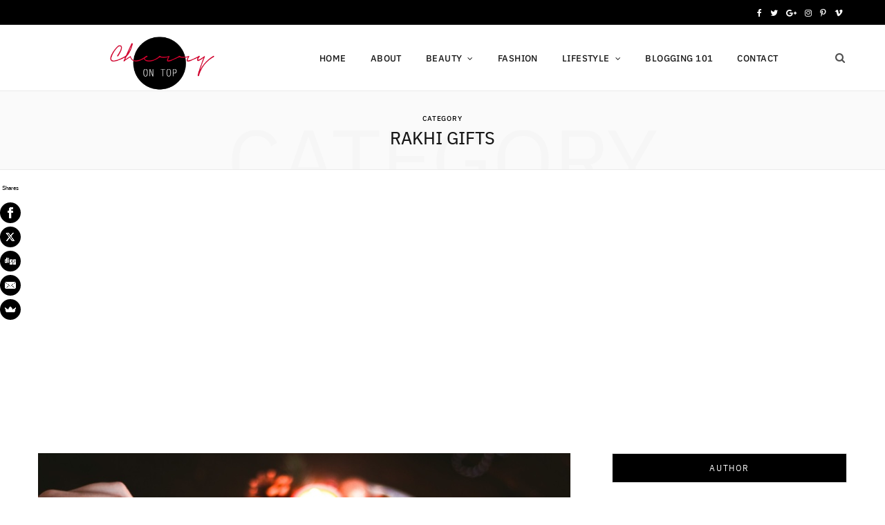

--- FILE ---
content_type: text/html; charset=UTF-8
request_url: https://cherryontopblog.com/category/rakhi-gifts
body_size: 39558
content:
<!DOCTYPE html>
<html lang="en-US">

<head>

	<meta charset="UTF-8" />
	<meta http-equiv="x-ua-compatible" content="ie=edge" />
	<meta name="viewport" content="width=device-width, initial-scale=1" />	
	<meta name='robots' content='index, follow, max-image-preview:large, max-snippet:-1, max-video-preview:-1' />

	<!-- This site is optimized with the Yoast SEO plugin v26.7 - https://yoast.com/wordpress/plugins/seo/ -->
	<title>Rakhi Gifts Archives - Cherry on Top | Beauty &amp; Lifestyle</title>
	<link rel="canonical" href="https://cherryontopblog.com/category/rakhi-gifts" />
	<meta property="og:locale" content="en_US" />
	<meta property="og:type" content="article" />
	<meta property="og:title" content="Rakhi Gifts Archives - Cherry on Top | Beauty &amp; Lifestyle" />
	<meta property="og:url" content="https://cherryontopblog.com/category/rakhi-gifts" />
	<meta property="og:site_name" content="Cherry on Top | Beauty &amp; Lifestyle" />
	<meta name="twitter:card" content="summary_large_image" />
	<meta name="twitter:site" content="@saycherryontop" />
	<script type="application/ld+json" class="yoast-schema-graph">{"@context":"https://schema.org","@graph":[{"@type":"CollectionPage","@id":"https://cherryontopblog.com/category/rakhi-gifts","url":"https://cherryontopblog.com/category/rakhi-gifts","name":"Rakhi Gifts Archives - Cherry on Top | Beauty &amp; Lifestyle","isPartOf":{"@id":"https://cherryontopblog.com/#website"},"primaryImageOfPage":{"@id":"https://cherryontopblog.com/category/rakhi-gifts#primaryimage"},"image":{"@id":"https://cherryontopblog.com/category/rakhi-gifts#primaryimage"},"thumbnailUrl":"https://cherryontopblog.com/wp-content/uploads/2015/06/kira-auf-der-heide-BkigsnKJK34-unsplash.jpg","breadcrumb":{"@id":"https://cherryontopblog.com/category/rakhi-gifts#breadcrumb"},"inLanguage":"en-US"},{"@type":"ImageObject","inLanguage":"en-US","@id":"https://cherryontopblog.com/category/rakhi-gifts#primaryimage","url":"https://cherryontopblog.com/wp-content/uploads/2015/06/kira-auf-der-heide-BkigsnKJK34-unsplash.jpg","contentUrl":"https://cherryontopblog.com/wp-content/uploads/2015/06/kira-auf-der-heide-BkigsnKJK34-unsplash.jpg","width":1920,"height":1280,"caption":"birthday gift, anniversary gift, flower and cake delivery services"},{"@type":"BreadcrumbList","@id":"https://cherryontopblog.com/category/rakhi-gifts#breadcrumb","itemListElement":[{"@type":"ListItem","position":1,"name":"Home","item":"https://cherryontopblog.com/"},{"@type":"ListItem","position":2,"name":"Rakhi Gifts"}]},{"@type":"WebSite","@id":"https://cherryontopblog.com/#website","url":"https://cherryontopblog.com/","name":"Cherry on Top | Beauty &amp; Lifestyle","description":"","publisher":{"@id":"https://cherryontopblog.com/#/schema/person/b6d06e7cd582a43a24d2f056d9eb539a"},"potentialAction":[{"@type":"SearchAction","target":{"@type":"EntryPoint","urlTemplate":"https://cherryontopblog.com/?s={search_term_string}"},"query-input":{"@type":"PropertyValueSpecification","valueRequired":true,"valueName":"search_term_string"}}],"inLanguage":"en-US"},{"@type":["Person","Organization"],"@id":"https://cherryontopblog.com/#/schema/person/b6d06e7cd582a43a24d2f056d9eb539a","name":"Sayantini","image":{"@type":"ImageObject","inLanguage":"en-US","@id":"https://cherryontopblog.com/#/schema/person/image/","url":"https://secure.gravatar.com/avatar/366f0c23eb7e5cef345de1f9220bf16e4e0e347d67d5bbfa301a91ce793b826a?s=96&d=identicon&r=g","contentUrl":"https://secure.gravatar.com/avatar/366f0c23eb7e5cef345de1f9220bf16e4e0e347d67d5bbfa301a91ce793b826a?s=96&d=identicon&r=g","caption":"Sayantini"},"logo":{"@id":"https://cherryontopblog.com/#/schema/person/image/"},"sameAs":["https://www.cherryontopblog.com","https://x.com/saycherryontop"]}]}</script>
	<!-- / Yoast SEO plugin. -->


<link rel='dns-prefetch' href='//platform-api.sharethis.com' />
<link rel='dns-prefetch' href='//www.googletagmanager.com' />
<link rel='dns-prefetch' href='//fonts.googleapis.com' />
<link rel='dns-prefetch' href='//pagead2.googlesyndication.com' />
<link rel='dns-prefetch' href='//fundingchoicesmessages.google.com' />
<link rel="alternate" type="application/rss+xml" title="Cherry on Top | Beauty &amp; Lifestyle &raquo; Feed" href="https://cherryontopblog.com/feed" />
<link rel="alternate" type="application/rss+xml" title="Cherry on Top | Beauty &amp; Lifestyle &raquo; Comments Feed" href="https://cherryontopblog.com/comments/feed" />
<link rel="alternate" type="application/rss+xml" title="Cherry on Top | Beauty &amp; Lifestyle &raquo; Rakhi Gifts Category Feed" href="https://cherryontopblog.com/category/rakhi-gifts/feed" />
<link rel="alternate" type="application/rss+xml" title="Cherry on Top | Beauty &amp; Lifestyle &raquo; Stories Feed" href="https://cherryontopblog.com/web-stories/feed/">		<style>
			.lazyload,
			.lazyloading {
				max-width: 100%;
			}
		</style>
		<style id='wp-img-auto-sizes-contain-inline-css' type='text/css'>
img:is([sizes=auto i],[sizes^="auto," i]){contain-intrinsic-size:3000px 1500px}
/*# sourceURL=wp-img-auto-sizes-contain-inline-css */
</style>
<link rel='stylesheet' id='sbi_styles-css' href='https://cherryontopblog.com/wp-content/plugins/instagram-feed/css/sbi-styles.min.css?ver=6.10.0' type='text/css' media='all' />
<style id='wp-emoji-styles-inline-css' type='text/css'>

	img.wp-smiley, img.emoji {
		display: inline !important;
		border: none !important;
		box-shadow: none !important;
		height: 1em !important;
		width: 1em !important;
		margin: 0 0.07em !important;
		vertical-align: -0.1em !important;
		background: none !important;
		padding: 0 !important;
	}
/*# sourceURL=wp-emoji-styles-inline-css */
</style>
<style id='wp-block-library-inline-css' type='text/css'>
:root{--wp-block-synced-color:#7a00df;--wp-block-synced-color--rgb:122,0,223;--wp-bound-block-color:var(--wp-block-synced-color);--wp-editor-canvas-background:#ddd;--wp-admin-theme-color:#007cba;--wp-admin-theme-color--rgb:0,124,186;--wp-admin-theme-color-darker-10:#006ba1;--wp-admin-theme-color-darker-10--rgb:0,107,160.5;--wp-admin-theme-color-darker-20:#005a87;--wp-admin-theme-color-darker-20--rgb:0,90,135;--wp-admin-border-width-focus:2px}@media (min-resolution:192dpi){:root{--wp-admin-border-width-focus:1.5px}}.wp-element-button{cursor:pointer}:root .has-very-light-gray-background-color{background-color:#eee}:root .has-very-dark-gray-background-color{background-color:#313131}:root .has-very-light-gray-color{color:#eee}:root .has-very-dark-gray-color{color:#313131}:root .has-vivid-green-cyan-to-vivid-cyan-blue-gradient-background{background:linear-gradient(135deg,#00d084,#0693e3)}:root .has-purple-crush-gradient-background{background:linear-gradient(135deg,#34e2e4,#4721fb 50%,#ab1dfe)}:root .has-hazy-dawn-gradient-background{background:linear-gradient(135deg,#faaca8,#dad0ec)}:root .has-subdued-olive-gradient-background{background:linear-gradient(135deg,#fafae1,#67a671)}:root .has-atomic-cream-gradient-background{background:linear-gradient(135deg,#fdd79a,#004a59)}:root .has-nightshade-gradient-background{background:linear-gradient(135deg,#330968,#31cdcf)}:root .has-midnight-gradient-background{background:linear-gradient(135deg,#020381,#2874fc)}:root{--wp--preset--font-size--normal:16px;--wp--preset--font-size--huge:42px}.has-regular-font-size{font-size:1em}.has-larger-font-size{font-size:2.625em}.has-normal-font-size{font-size:var(--wp--preset--font-size--normal)}.has-huge-font-size{font-size:var(--wp--preset--font-size--huge)}.has-text-align-center{text-align:center}.has-text-align-left{text-align:left}.has-text-align-right{text-align:right}.has-fit-text{white-space:nowrap!important}#end-resizable-editor-section{display:none}.aligncenter{clear:both}.items-justified-left{justify-content:flex-start}.items-justified-center{justify-content:center}.items-justified-right{justify-content:flex-end}.items-justified-space-between{justify-content:space-between}.screen-reader-text{border:0;clip-path:inset(50%);height:1px;margin:-1px;overflow:hidden;padding:0;position:absolute;width:1px;word-wrap:normal!important}.screen-reader-text:focus{background-color:#ddd;clip-path:none;color:#444;display:block;font-size:1em;height:auto;left:5px;line-height:normal;padding:15px 23px 14px;text-decoration:none;top:5px;width:auto;z-index:100000}html :where(.has-border-color){border-style:solid}html :where([style*=border-top-color]){border-top-style:solid}html :where([style*=border-right-color]){border-right-style:solid}html :where([style*=border-bottom-color]){border-bottom-style:solid}html :where([style*=border-left-color]){border-left-style:solid}html :where([style*=border-width]){border-style:solid}html :where([style*=border-top-width]){border-top-style:solid}html :where([style*=border-right-width]){border-right-style:solid}html :where([style*=border-bottom-width]){border-bottom-style:solid}html :where([style*=border-left-width]){border-left-style:solid}html :where(img[class*=wp-image-]){height:auto;max-width:100%}:where(figure){margin:0 0 1em}html :where(.is-position-sticky){--wp-admin--admin-bar--position-offset:var(--wp-admin--admin-bar--height,0px)}@media screen and (max-width:600px){html :where(.is-position-sticky){--wp-admin--admin-bar--position-offset:0px}}

/*# sourceURL=wp-block-library-inline-css */
</style><style id='global-styles-inline-css' type='text/css'>
:root{--wp--preset--aspect-ratio--square: 1;--wp--preset--aspect-ratio--4-3: 4/3;--wp--preset--aspect-ratio--3-4: 3/4;--wp--preset--aspect-ratio--3-2: 3/2;--wp--preset--aspect-ratio--2-3: 2/3;--wp--preset--aspect-ratio--16-9: 16/9;--wp--preset--aspect-ratio--9-16: 9/16;--wp--preset--color--black: #000000;--wp--preset--color--cyan-bluish-gray: #abb8c3;--wp--preset--color--white: #ffffff;--wp--preset--color--pale-pink: #f78da7;--wp--preset--color--vivid-red: #cf2e2e;--wp--preset--color--luminous-vivid-orange: #ff6900;--wp--preset--color--luminous-vivid-amber: #fcb900;--wp--preset--color--light-green-cyan: #7bdcb5;--wp--preset--color--vivid-green-cyan: #00d084;--wp--preset--color--pale-cyan-blue: #8ed1fc;--wp--preset--color--vivid-cyan-blue: #0693e3;--wp--preset--color--vivid-purple: #9b51e0;--wp--preset--gradient--vivid-cyan-blue-to-vivid-purple: linear-gradient(135deg,rgb(6,147,227) 0%,rgb(155,81,224) 100%);--wp--preset--gradient--light-green-cyan-to-vivid-green-cyan: linear-gradient(135deg,rgb(122,220,180) 0%,rgb(0,208,130) 100%);--wp--preset--gradient--luminous-vivid-amber-to-luminous-vivid-orange: linear-gradient(135deg,rgb(252,185,0) 0%,rgb(255,105,0) 100%);--wp--preset--gradient--luminous-vivid-orange-to-vivid-red: linear-gradient(135deg,rgb(255,105,0) 0%,rgb(207,46,46) 100%);--wp--preset--gradient--very-light-gray-to-cyan-bluish-gray: linear-gradient(135deg,rgb(238,238,238) 0%,rgb(169,184,195) 100%);--wp--preset--gradient--cool-to-warm-spectrum: linear-gradient(135deg,rgb(74,234,220) 0%,rgb(151,120,209) 20%,rgb(207,42,186) 40%,rgb(238,44,130) 60%,rgb(251,105,98) 80%,rgb(254,248,76) 100%);--wp--preset--gradient--blush-light-purple: linear-gradient(135deg,rgb(255,206,236) 0%,rgb(152,150,240) 100%);--wp--preset--gradient--blush-bordeaux: linear-gradient(135deg,rgb(254,205,165) 0%,rgb(254,45,45) 50%,rgb(107,0,62) 100%);--wp--preset--gradient--luminous-dusk: linear-gradient(135deg,rgb(255,203,112) 0%,rgb(199,81,192) 50%,rgb(65,88,208) 100%);--wp--preset--gradient--pale-ocean: linear-gradient(135deg,rgb(255,245,203) 0%,rgb(182,227,212) 50%,rgb(51,167,181) 100%);--wp--preset--gradient--electric-grass: linear-gradient(135deg,rgb(202,248,128) 0%,rgb(113,206,126) 100%);--wp--preset--gradient--midnight: linear-gradient(135deg,rgb(2,3,129) 0%,rgb(40,116,252) 100%);--wp--preset--font-size--small: 13px;--wp--preset--font-size--medium: 20px;--wp--preset--font-size--large: 36px;--wp--preset--font-size--x-large: 42px;--wp--preset--spacing--20: 0.44rem;--wp--preset--spacing--30: 0.67rem;--wp--preset--spacing--40: 1rem;--wp--preset--spacing--50: 1.5rem;--wp--preset--spacing--60: 2.25rem;--wp--preset--spacing--70: 3.38rem;--wp--preset--spacing--80: 5.06rem;--wp--preset--shadow--natural: 6px 6px 9px rgba(0, 0, 0, 0.2);--wp--preset--shadow--deep: 12px 12px 50px rgba(0, 0, 0, 0.4);--wp--preset--shadow--sharp: 6px 6px 0px rgba(0, 0, 0, 0.2);--wp--preset--shadow--outlined: 6px 6px 0px -3px rgb(255, 255, 255), 6px 6px rgb(0, 0, 0);--wp--preset--shadow--crisp: 6px 6px 0px rgb(0, 0, 0);}:where(.is-layout-flex){gap: 0.5em;}:where(.is-layout-grid){gap: 0.5em;}body .is-layout-flex{display: flex;}.is-layout-flex{flex-wrap: wrap;align-items: center;}.is-layout-flex > :is(*, div){margin: 0;}body .is-layout-grid{display: grid;}.is-layout-grid > :is(*, div){margin: 0;}:where(.wp-block-columns.is-layout-flex){gap: 2em;}:where(.wp-block-columns.is-layout-grid){gap: 2em;}:where(.wp-block-post-template.is-layout-flex){gap: 1.25em;}:where(.wp-block-post-template.is-layout-grid){gap: 1.25em;}.has-black-color{color: var(--wp--preset--color--black) !important;}.has-cyan-bluish-gray-color{color: var(--wp--preset--color--cyan-bluish-gray) !important;}.has-white-color{color: var(--wp--preset--color--white) !important;}.has-pale-pink-color{color: var(--wp--preset--color--pale-pink) !important;}.has-vivid-red-color{color: var(--wp--preset--color--vivid-red) !important;}.has-luminous-vivid-orange-color{color: var(--wp--preset--color--luminous-vivid-orange) !important;}.has-luminous-vivid-amber-color{color: var(--wp--preset--color--luminous-vivid-amber) !important;}.has-light-green-cyan-color{color: var(--wp--preset--color--light-green-cyan) !important;}.has-vivid-green-cyan-color{color: var(--wp--preset--color--vivid-green-cyan) !important;}.has-pale-cyan-blue-color{color: var(--wp--preset--color--pale-cyan-blue) !important;}.has-vivid-cyan-blue-color{color: var(--wp--preset--color--vivid-cyan-blue) !important;}.has-vivid-purple-color{color: var(--wp--preset--color--vivid-purple) !important;}.has-black-background-color{background-color: var(--wp--preset--color--black) !important;}.has-cyan-bluish-gray-background-color{background-color: var(--wp--preset--color--cyan-bluish-gray) !important;}.has-white-background-color{background-color: var(--wp--preset--color--white) !important;}.has-pale-pink-background-color{background-color: var(--wp--preset--color--pale-pink) !important;}.has-vivid-red-background-color{background-color: var(--wp--preset--color--vivid-red) !important;}.has-luminous-vivid-orange-background-color{background-color: var(--wp--preset--color--luminous-vivid-orange) !important;}.has-luminous-vivid-amber-background-color{background-color: var(--wp--preset--color--luminous-vivid-amber) !important;}.has-light-green-cyan-background-color{background-color: var(--wp--preset--color--light-green-cyan) !important;}.has-vivid-green-cyan-background-color{background-color: var(--wp--preset--color--vivid-green-cyan) !important;}.has-pale-cyan-blue-background-color{background-color: var(--wp--preset--color--pale-cyan-blue) !important;}.has-vivid-cyan-blue-background-color{background-color: var(--wp--preset--color--vivid-cyan-blue) !important;}.has-vivid-purple-background-color{background-color: var(--wp--preset--color--vivid-purple) !important;}.has-black-border-color{border-color: var(--wp--preset--color--black) !important;}.has-cyan-bluish-gray-border-color{border-color: var(--wp--preset--color--cyan-bluish-gray) !important;}.has-white-border-color{border-color: var(--wp--preset--color--white) !important;}.has-pale-pink-border-color{border-color: var(--wp--preset--color--pale-pink) !important;}.has-vivid-red-border-color{border-color: var(--wp--preset--color--vivid-red) !important;}.has-luminous-vivid-orange-border-color{border-color: var(--wp--preset--color--luminous-vivid-orange) !important;}.has-luminous-vivid-amber-border-color{border-color: var(--wp--preset--color--luminous-vivid-amber) !important;}.has-light-green-cyan-border-color{border-color: var(--wp--preset--color--light-green-cyan) !important;}.has-vivid-green-cyan-border-color{border-color: var(--wp--preset--color--vivid-green-cyan) !important;}.has-pale-cyan-blue-border-color{border-color: var(--wp--preset--color--pale-cyan-blue) !important;}.has-vivid-cyan-blue-border-color{border-color: var(--wp--preset--color--vivid-cyan-blue) !important;}.has-vivid-purple-border-color{border-color: var(--wp--preset--color--vivid-purple) !important;}.has-vivid-cyan-blue-to-vivid-purple-gradient-background{background: var(--wp--preset--gradient--vivid-cyan-blue-to-vivid-purple) !important;}.has-light-green-cyan-to-vivid-green-cyan-gradient-background{background: var(--wp--preset--gradient--light-green-cyan-to-vivid-green-cyan) !important;}.has-luminous-vivid-amber-to-luminous-vivid-orange-gradient-background{background: var(--wp--preset--gradient--luminous-vivid-amber-to-luminous-vivid-orange) !important;}.has-luminous-vivid-orange-to-vivid-red-gradient-background{background: var(--wp--preset--gradient--luminous-vivid-orange-to-vivid-red) !important;}.has-very-light-gray-to-cyan-bluish-gray-gradient-background{background: var(--wp--preset--gradient--very-light-gray-to-cyan-bluish-gray) !important;}.has-cool-to-warm-spectrum-gradient-background{background: var(--wp--preset--gradient--cool-to-warm-spectrum) !important;}.has-blush-light-purple-gradient-background{background: var(--wp--preset--gradient--blush-light-purple) !important;}.has-blush-bordeaux-gradient-background{background: var(--wp--preset--gradient--blush-bordeaux) !important;}.has-luminous-dusk-gradient-background{background: var(--wp--preset--gradient--luminous-dusk) !important;}.has-pale-ocean-gradient-background{background: var(--wp--preset--gradient--pale-ocean) !important;}.has-electric-grass-gradient-background{background: var(--wp--preset--gradient--electric-grass) !important;}.has-midnight-gradient-background{background: var(--wp--preset--gradient--midnight) !important;}.has-small-font-size{font-size: var(--wp--preset--font-size--small) !important;}.has-medium-font-size{font-size: var(--wp--preset--font-size--medium) !important;}.has-large-font-size{font-size: var(--wp--preset--font-size--large) !important;}.has-x-large-font-size{font-size: var(--wp--preset--font-size--x-large) !important;}
/*# sourceURL=global-styles-inline-css */
</style>

<style id='classic-theme-styles-inline-css' type='text/css'>
/*! This file is auto-generated */
.wp-block-button__link{color:#fff;background-color:#32373c;border-radius:9999px;box-shadow:none;text-decoration:none;padding:calc(.667em + 2px) calc(1.333em + 2px);font-size:1.125em}.wp-block-file__button{background:#32373c;color:#fff;text-decoration:none}
/*# sourceURL=/wp-includes/css/classic-themes.min.css */
</style>
<link rel='stylesheet' id='bcct_style-css' href='https://cherryontopblog.com/wp-content/plugins/better-click-to-tweet/assets/css/styles.css?ver=3.0' type='text/css' media='all' />
<link rel='stylesheet' id='inf-font-awesome-css' href='https://cherryontopblog.com/wp-content/plugins/blog-designer-pack/assets/css/font-awesome.min.css?ver=4.0.8' type='text/css' media='all' />
<link rel='stylesheet' id='owl-carousel-css' href='https://cherryontopblog.com/wp-content/plugins/blog-designer-pack/assets/css/owl.carousel.min.css?ver=4.0.8' type='text/css' media='all' />
<link rel='stylesheet' id='bdpp-public-style-css' href='https://cherryontopblog.com/wp-content/plugins/blog-designer-pack/assets/css/bdpp-public.min.css?ver=4.0.8' type='text/css' media='all' />
<link rel='stylesheet' id='contact-form-7-css' href='https://cherryontopblog.com/wp-content/plugins/contact-form-7/includes/css/styles.css?ver=6.1.4' type='text/css' media='all' />
<link rel='stylesheet' id='email-subscribers-css' href='https://cherryontopblog.com/wp-content/plugins/email-subscribers/lite/public/css/email-subscribers-public.css?ver=5.9.14' type='text/css' media='all' />
<link rel='stylesheet' id='gutenbee-animations-css' href='https://cherryontopblog.com/wp-content/plugins/gutenbee/build/gutenbee.animations.css?ver=2.19.1' type='text/css' media='all' />
<link rel='stylesheet' id='ez-toc-css' href='https://cherryontopblog.com/wp-content/plugins/easy-table-of-contents/assets/css/screen.min.css?ver=2.0.80' type='text/css' media='all' />
<style id='ez-toc-inline-css' type='text/css'>
div#ez-toc-container .ez-toc-title {font-size: 120%;}div#ez-toc-container .ez-toc-title {font-weight: 500;}div#ez-toc-container ul li , div#ez-toc-container ul li a {font-size: 95%;}div#ez-toc-container ul li , div#ez-toc-container ul li a {font-weight: 500;}div#ez-toc-container nav ul ul li {font-size: 90%;}.ez-toc-box-title {font-weight: bold; margin-bottom: 10px; text-align: center; text-transform: uppercase; letter-spacing: 1px; color: #666; padding-bottom: 5px;position:absolute;top:-4%;left:5%;background-color: inherit;transition: top 0.3s ease;}.ez-toc-box-title.toc-closed {top:-25%;}
.ez-toc-container-direction {direction: ltr;}.ez-toc-counter ul{counter-reset: item ;}.ez-toc-counter nav ul li a::before {content: counters(item, '.', decimal) '. ';display: inline-block;counter-increment: item;flex-grow: 0;flex-shrink: 0;margin-right: .2em; float: left; }.ez-toc-widget-direction {direction: ltr;}.ez-toc-widget-container ul{counter-reset: item ;}.ez-toc-widget-container nav ul li a::before {content: counters(item, '.', decimal) '. ';display: inline-block;counter-increment: item;flex-grow: 0;flex-shrink: 0;margin-right: .2em; float: left; }
/*# sourceURL=ez-toc-inline-css */
</style>
<link rel='stylesheet' id='slick-css' href='https://cherryontopblog.com/wp-content/plugins/maxslider/assets/vendor/slick/slick.css?ver=1.6.0' type='text/css' media='all' />
<link rel='stylesheet' id='maxslider-css' href='https://cherryontopblog.com/wp-content/plugins/maxslider/assets/css/maxslider.css?ver=1.2.4' type='text/css' media='all' />
<link rel='stylesheet' id='cheerup-fonts-css' href='https://fonts.googleapis.com/css?family=Cormorant%3A600%2C700%2C700i' type='text/css' media='all' />
<link rel='stylesheet' id='cheerup-core-css' href='https://cherryontopblog.com/wp-content/themes/cheerup/style.css?ver=6.0.1' type='text/css' media='all' />
<link rel='stylesheet' id='magnific-popup-css' href='https://cherryontopblog.com/wp-content/themes/cheerup/css/lightbox.css?ver=6.0.1' type='text/css' media='all' />
<link rel='stylesheet' id='cheerup-font-awesome-css' href='https://cherryontopblog.com/wp-content/themes/cheerup/css/fontawesome/css/font-awesome.min.css?ver=6.0.1' type='text/css' media='all' />
<link rel='stylesheet' id='cheerup-skin-css' href='https://cherryontopblog.com/wp-content/themes/cheerup/css/skin-fashion.css?ver=6.0.1' type='text/css' media='all' />
<style id='cheerup-skin-inline-css' type='text/css'>
::selection { background: rgba(0,0,0, 0.4); }

::-moz-selection { background: rgba(0,0,0, 0.4); }

:root { --main-color: #000000; }

input[type="submit"],
button,
input[type="button"],
.button,
.cart-action .cart-link .counter,
.main-head.compact .posts-ticker .heading,
.single-cover .overlay .post-cat a,
.comments-list .bypostauthor .post-author,
.cat-label a:hover,
.cat-label.color a,
.post-thumb:hover .cat-label a,
.products-block .more-link:hover,
.beauty-slider .slick-dots .slick-active button,
.carousel-slider .category,
.grid-b-slider .category,
.page-links .current,
.page-links a:hover,
.page-links > span,
.widget-posts .posts.full .counter:before,
.wp-block-button .wp-block-button__link,
.woocommerce span.onsale,
.woocommerce a.button,
.woocommerce button.button,
.woocommerce input.button,
.woocommerce #respond input#submit,
.woocommerce a.button.alt,
.woocommerce a.button.alt:hover,
.woocommerce button.button.alt,
.woocommerce button.button.alt:hover,
.woocommerce input.button.alt,
.woocommerce input.button.alt:hover,
.woocommerce #respond input#submit.alt,
.woocommerce #respond input#submit.alt:hover,
.woocommerce a.button:hover,
.woocommerce button.button:hover,
.woocommerce input.button:hover,
.woocommerce #respond input#submit:hover,
.woocommerce nav.woocommerce-pagination ul li span.current,
.woocommerce nav.woocommerce-pagination ul li a:hover,
.woocommerce .widget_price_filter .price_slider_amount .button,
.woocommerce .widget_price_filter .ui-slider .ui-slider-handle { background: #000000; }

blockquote:before,
.main-color,
.top-bar .social-icons a:hover,
.navigation .menu > li:hover > a,
.navigation .menu > .current-menu-item > a,
.navigation .menu > .current-menu-parent > a,
.navigation .menu > .current-menu-ancestor > a,
.navigation li:hover > a:after,
.navigation .current-menu-item > a:after,
.navigation .current-menu-parent > a:after,
.navigation .current-menu-ancestor > a:after,
.navigation .menu li li:hover > a,
.navigation .menu li li.current-menu-item > a,
.tag-share .post-tags a:hover,
.post-share-icons a:hover,
.post-share-icons .likes-count,
.author-box .author > span,
.comments-area .section-head .number,
.comments-list .comment-reply-link,
.comment-form input[type=checkbox],
.main-footer.dark .social-link:hover,
.lower-footer .social-icons .fa,
.archive-head .sub-title,
.social-share a:hover,
.social-icons a:hover,
.post-meta .post-cat > a,
.post-meta-c .post-author > a,
.large-post-b .post-footer .author a,
.trendy-slider .post-cat a,
.main-pagination .next a:hover,
.main-pagination .previous a:hover,
.main-pagination.number .current,
.post-content a,
.textwidget a,
.widget-about .more,
.widget-about .social-icons .social-btn:hover,
.widget-social .social-link:hover,
.wp-block-pullquote blockquote:before,
.egcf-modal .checkbox,
.woocommerce .star-rating:before,
.woocommerce .star-rating span:before,
.woocommerce .amount,
.woocommerce .order-select .drop a:hover,
.woocommerce .order-select .drop li.active,
.woocommerce-page .order-select .drop a:hover,
.woocommerce-page .order-select .drop li.active,
.woocommerce .widget_price_filter .price_label .from,
.woocommerce .widget_price_filter .price_label .to,
.woocommerce div.product div.summary p.price,
.woocommerce div.product div.summary span.price,
.woocommerce #content div.product div.summary p.price,
.woocommerce #content div.product div.summary span.price,
.egcf-modal .checkbox { color: #000000; }

.products-block .more-link:hover,
.beauty-slider .slick-dots .slick-active button,
.page-links .current,
.page-links a:hover,
.page-links > span,
.woocommerce nav.woocommerce-pagination ul li span.current,
.woocommerce nav.woocommerce-pagination ul li a:hover { border-color: #000000; }

.post-title-alt:after,
.block-head-b .title { border-bottom: 1px solid #000000; }

.widget_categories a:before,
.widget_product_categories a:before,
.widget_archive a:before { border: 1px solid #000000; }

.skin-miranda .sidebar .widget-title,
.skin-beauty .sidebar .widget-title { border-top-color: #000000; }

.skin-rovella .navigation.dark .menu li:hover > a,
.skin-rovella .navigation.dark .menu li li:hover > a,
.skin-rovella .navigation.dark .menu li:hover > a:after,
.skin-rovella .main-footer.stylish .copyright a { color: #000000; }

.skin-travel .navigation.dark .menu li:hover > a,
.skin-travel .navigation.dark .menu li li:hover > a,
.skin-travel .navigation.dark .menu li:hover > a:after,
.skin-travel .posts-carousel .block-heading .title,
.skin-travel .post-content .read-more a,
.skin-travel .sidebar .widget-title,
.skin-travel .grid-post-b .read-more-btn { color: #000000; }

.skin-travel .sidebar .widget-title:after,
.skin-travel .post-content .read-more a:before,
.skin-travel .grid-post-b .read-more-btn { border-color: #000000; }

.skin-travel .grid-post-b .read-more-btn:hover,
.skin-travel .posts-carousel .block-heading:after { background-color: #000000; }

.navigation.dark .menu li:hover > a,
.navigation.dark .menu li li:hover > a,
.navigation.dark .menu li:hover > a:after { color: #000000; }

.main-footer.stylish .copyright a { color: #000000; }

.navigation .menu > li:hover > a, 
.navigation .menu > .current-menu-item > a, 
.navigation .menu > .current-menu-parent > a, 
.navigation .menu > .current-menu-ancestor > a { color: #000000 !important; }

.navigation .menu li li:hover > a, .navigation .menu li li.current-menu-item > a { color: #000000 !important; }


.woocommerce div.product .product-cat a:nth-child(n+2) { display: none; }
/*# sourceURL=cheerup-skin-inline-css */
</style>
<link rel='stylesheet' id='cheerup-font-ibm-plex-css' href='https://cherryontopblog.com/wp-content/themes/cheerup/css/fonts/ibm-plex.css?ver=6.0.1' type='text/css' media='all' />
<link rel='stylesheet' id='wp-my-instagram-css' href='https://cherryontopblog.com/wp-content/plugins/wp-my-instagram/css/style.css?ver=1.0' type='text/css' media='all' />
<script type="text/javascript" id="jquery-core-js-extra">
/* <![CDATA[ */
var Sphere_Plugin = {"ajaxurl":"https://cherryontopblog.com/wp-admin/admin-ajax.php"};
//# sourceURL=jquery-core-js-extra
/* ]]> */
</script>
<script type="text/javascript" src="https://cherryontopblog.com/wp-includes/js/jquery/jquery.min.js?ver=3.7.1" id="jquery-core-js"></script>
<script type="text/javascript" src="https://cherryontopblog.com/wp-includes/js/jquery/jquery-migrate.min.js?ver=3.4.1" id="jquery-migrate-js"></script>
<script type="text/javascript" src="https://cherryontopblog.com/wp-content/themes/cheerup/js/lazysizes.js?ver=6.0.1" id="lazysizes-js"></script>
<script type="text/javascript" src="//platform-api.sharethis.com/js/sharethis.js#source=googleanalytics-wordpress#product=ga&amp;property=58beb9e964d1cb0012a3ce02" id="googleanalytics-platform-sharethis-js"></script>

<!-- Google tag (gtag.js) snippet added by Site Kit -->
<!-- Google Analytics snippet added by Site Kit -->
<script type="text/javascript" src="https://www.googletagmanager.com/gtag/js?id=GT-K557Q36" id="google_gtagjs-js" async></script>
<script type="text/javascript" id="google_gtagjs-js-after">
/* <![CDATA[ */
window.dataLayer = window.dataLayer || [];function gtag(){dataLayer.push(arguments);}
gtag("set","linker",{"domains":["cherryontopblog.com"]});
gtag("js", new Date());
gtag("set", "developer_id.dZTNiMT", true);
gtag("config", "GT-K557Q36");
//# sourceURL=google_gtagjs-js-after
/* ]]> */
</script>
<link rel="https://api.w.org/" href="https://cherryontopblog.com/wp-json/" /><link rel="alternate" title="JSON" type="application/json" href="https://cherryontopblog.com/wp-json/wp/v2/categories/426" /><link rel="EditURI" type="application/rsd+xml" title="RSD" href="https://cherryontopblog.com/xmlrpc.php?rsd" />
<meta name="generator" content="WordPress 6.9" />
		<meta property="fb:pages" content="1421575968054727" />
		<meta name="generator" content="Site Kit by Google 1.170.0" /><script>
  (function(i,s,o,g,r,a,m){i['GoogleAnalyticsObject']=r;i[r]=i[r]||function(){
  (i[r].q=i[r].q||[]).push(arguments)},i[r].l=1*new Date();a=s.createElement(o),
  m=s.getElementsByTagName(o)[0];a.async=1;a.src=g;m.parentNode.insertBefore(a,m)
  })(window,document,'script','https://www.google-analytics.com/analytics.js','ga');

  ga('create', 'UA-51258812-1', 'auto');
  ga('send', 'pageview');

</script>
<meta name="google-site-verification" content="UrhkNpcay31l0rkgMfLUi6xYPhxqVIAVAOloyG6CAy0" />
<script async src="//pagead2.googlesyndication.com/pagead/js/adsbygoogle.js"></script>
<script>
  (adsbygoogle = window.adsbygoogle || []).push({
    google_ad_client: "ca-pub-2807828338166845",
    enable_page_level_ads: true
  });
</script>
<script async src="//pagead2.googlesyndication.com/pagead/js/adsbygoogle.js"></script>
<script>
     (adsbygoogle = window.adsbygoogle || []).push({
          google_ad_client: "ca-pub-2807828338166845",
          enable_page_level_ads: true
     });
</script>
<meta name="verify-admitad" content="f45ace6a8e" />
<meta name="p:domain_verify" content="824005749b4aad29628dd867a1dcc089"/>
<meta name="verify-admitad" content="6d8525f558" />
<meta name="publication-media-verification"content="86429e66755147c7aec69c3a706dfe50">
<meta name="msvalidate.01" content="CFD91E6A74A7FB4B39D7563D859A9AE9" />		<script>
			document.documentElement.className = document.documentElement.className.replace('no-js', 'js');
		</script>
				<style>
			.no-js img.lazyload {
				display: none;
			}

			figure.wp-block-image img.lazyloading {
				min-width: 150px;
			}

			.lazyload,
			.lazyloading {
				--smush-placeholder-width: 100px;
				--smush-placeholder-aspect-ratio: 1/1;
				width: var(--smush-image-width, var(--smush-placeholder-width)) !important;
				aspect-ratio: var(--smush-image-aspect-ratio, var(--smush-placeholder-aspect-ratio)) !important;
			}

						.lazyload, .lazyloading {
				opacity: 0;
			}

			.lazyloaded {
				opacity: 1;
				transition: opacity 400ms;
				transition-delay: 0ms;
			}

					</style>
		
<!-- Google AdSense meta tags added by Site Kit -->
<meta name="google-adsense-platform-account" content="ca-host-pub-2644536267352236">
<meta name="google-adsense-platform-domain" content="sitekit.withgoogle.com">
<!-- End Google AdSense meta tags added by Site Kit -->
<script>
(function() {
	(function (i, s, o, g, r, a, m) {
		i['GoogleAnalyticsObject'] = r;
		i[r] = i[r] || function () {
				(i[r].q = i[r].q || []).push(arguments)
			}, i[r].l = 1 * new Date();
		a = s.createElement(o),
			m = s.getElementsByTagName(o)[0];
		a.async = 1;
		a.src = g;
		m.parentNode.insertBefore(a, m)
	})(window, document, 'script', 'https://google-analytics.com/analytics.js', 'ga');

	ga('create', 'UA-51258812-1', 'auto');
			ga('send', 'pageview');
	})();
</script>

<!-- Google AdSense snippet added by Site Kit -->
<script type="text/javascript" async="async" src="https://pagead2.googlesyndication.com/pagead/js/adsbygoogle.js?client=ca-pub-2807828338166845&amp;host=ca-host-pub-2644536267352236" crossorigin="anonymous"></script>

<!-- End Google AdSense snippet added by Site Kit -->

<!-- Google AdSense Ad Blocking Recovery snippet added by Site Kit -->
<script async src="https://fundingchoicesmessages.google.com/i/pub-2807828338166845?ers=1" nonce="FQikDgy-hyQSv82HemxSAA"></script><script nonce="FQikDgy-hyQSv82HemxSAA">(function() {function signalGooglefcPresent() {if (!window.frames['googlefcPresent']) {if (document.body) {const iframe = document.createElement('iframe'); iframe.style = 'width: 0; height: 0; border: none; z-index: -1000; left: -1000px; top: -1000px;'; iframe.style.display = 'none'; iframe.name = 'googlefcPresent'; document.body.appendChild(iframe);} else {setTimeout(signalGooglefcPresent, 0);}}}signalGooglefcPresent();})();</script>
<!-- End Google AdSense Ad Blocking Recovery snippet added by Site Kit -->

<!-- Google AdSense Ad Blocking Recovery Error Protection snippet added by Site Kit -->
<script>(function(){'use strict';function aa(a){var b=0;return function(){return b<a.length?{done:!1,value:a[b++]}:{done:!0}}}var ba="function"==typeof Object.defineProperties?Object.defineProperty:function(a,b,c){if(a==Array.prototype||a==Object.prototype)return a;a[b]=c.value;return a};
function ea(a){a=["object"==typeof globalThis&&globalThis,a,"object"==typeof window&&window,"object"==typeof self&&self,"object"==typeof global&&global];for(var b=0;b<a.length;++b){var c=a[b];if(c&&c.Math==Math)return c}throw Error("Cannot find global object");}var fa=ea(this);function ha(a,b){if(b)a:{var c=fa;a=a.split(".");for(var d=0;d<a.length-1;d++){var e=a[d];if(!(e in c))break a;c=c[e]}a=a[a.length-1];d=c[a];b=b(d);b!=d&&null!=b&&ba(c,a,{configurable:!0,writable:!0,value:b})}}
var ia="function"==typeof Object.create?Object.create:function(a){function b(){}b.prototype=a;return new b},l;if("function"==typeof Object.setPrototypeOf)l=Object.setPrototypeOf;else{var m;a:{var ja={a:!0},ka={};try{ka.__proto__=ja;m=ka.a;break a}catch(a){}m=!1}l=m?function(a,b){a.__proto__=b;if(a.__proto__!==b)throw new TypeError(a+" is not extensible");return a}:null}var la=l;
function n(a,b){a.prototype=ia(b.prototype);a.prototype.constructor=a;if(la)la(a,b);else for(var c in b)if("prototype"!=c)if(Object.defineProperties){var d=Object.getOwnPropertyDescriptor(b,c);d&&Object.defineProperty(a,c,d)}else a[c]=b[c];a.A=b.prototype}function ma(){for(var a=Number(this),b=[],c=a;c<arguments.length;c++)b[c-a]=arguments[c];return b}
var na="function"==typeof Object.assign?Object.assign:function(a,b){for(var c=1;c<arguments.length;c++){var d=arguments[c];if(d)for(var e in d)Object.prototype.hasOwnProperty.call(d,e)&&(a[e]=d[e])}return a};ha("Object.assign",function(a){return a||na});/*

 Copyright The Closure Library Authors.
 SPDX-License-Identifier: Apache-2.0
*/
var p=this||self;function q(a){return a};var t,u;a:{for(var oa=["CLOSURE_FLAGS"],v=p,x=0;x<oa.length;x++)if(v=v[oa[x]],null==v){u=null;break a}u=v}var pa=u&&u[610401301];t=null!=pa?pa:!1;var z,qa=p.navigator;z=qa?qa.userAgentData||null:null;function A(a){return t?z?z.brands.some(function(b){return(b=b.brand)&&-1!=b.indexOf(a)}):!1:!1}function B(a){var b;a:{if(b=p.navigator)if(b=b.userAgent)break a;b=""}return-1!=b.indexOf(a)};function C(){return t?!!z&&0<z.brands.length:!1}function D(){return C()?A("Chromium"):(B("Chrome")||B("CriOS"))&&!(C()?0:B("Edge"))||B("Silk")};var ra=C()?!1:B("Trident")||B("MSIE");!B("Android")||D();D();B("Safari")&&(D()||(C()?0:B("Coast"))||(C()?0:B("Opera"))||(C()?0:B("Edge"))||(C()?A("Microsoft Edge"):B("Edg/"))||C()&&A("Opera"));var sa={},E=null;var ta="undefined"!==typeof Uint8Array,ua=!ra&&"function"===typeof btoa;var F="function"===typeof Symbol&&"symbol"===typeof Symbol()?Symbol():void 0,G=F?function(a,b){a[F]|=b}:function(a,b){void 0!==a.g?a.g|=b:Object.defineProperties(a,{g:{value:b,configurable:!0,writable:!0,enumerable:!1}})};function va(a){var b=H(a);1!==(b&1)&&(Object.isFrozen(a)&&(a=Array.prototype.slice.call(a)),I(a,b|1))}
var H=F?function(a){return a[F]|0}:function(a){return a.g|0},J=F?function(a){return a[F]}:function(a){return a.g},I=F?function(a,b){a[F]=b}:function(a,b){void 0!==a.g?a.g=b:Object.defineProperties(a,{g:{value:b,configurable:!0,writable:!0,enumerable:!1}})};function wa(){var a=[];G(a,1);return a}function xa(a,b){I(b,(a|0)&-99)}function K(a,b){I(b,(a|34)&-73)}function L(a){a=a>>11&1023;return 0===a?536870912:a};var M={};function N(a){return null!==a&&"object"===typeof a&&!Array.isArray(a)&&a.constructor===Object}var O,ya=[];I(ya,39);O=Object.freeze(ya);var P;function Q(a,b){P=b;a=new a(b);P=void 0;return a}
function R(a,b,c){null==a&&(a=P);P=void 0;if(null==a){var d=96;c?(a=[c],d|=512):a=[];b&&(d=d&-2095105|(b&1023)<<11)}else{if(!Array.isArray(a))throw Error();d=H(a);if(d&64)return a;d|=64;if(c&&(d|=512,c!==a[0]))throw Error();a:{c=a;var e=c.length;if(e){var f=e-1,g=c[f];if(N(g)){d|=256;b=(d>>9&1)-1;e=f-b;1024<=e&&(za(c,b,g),e=1023);d=d&-2095105|(e&1023)<<11;break a}}b&&(g=(d>>9&1)-1,b=Math.max(b,e-g),1024<b&&(za(c,g,{}),d|=256,b=1023),d=d&-2095105|(b&1023)<<11)}}I(a,d);return a}
function za(a,b,c){for(var d=1023+b,e=a.length,f=d;f<e;f++){var g=a[f];null!=g&&g!==c&&(c[f-b]=g)}a.length=d+1;a[d]=c};function Aa(a){switch(typeof a){case "number":return isFinite(a)?a:String(a);case "boolean":return a?1:0;case "object":if(a&&!Array.isArray(a)&&ta&&null!=a&&a instanceof Uint8Array){if(ua){for(var b="",c=0,d=a.length-10240;c<d;)b+=String.fromCharCode.apply(null,a.subarray(c,c+=10240));b+=String.fromCharCode.apply(null,c?a.subarray(c):a);a=btoa(b)}else{void 0===b&&(b=0);if(!E){E={};c="ABCDEFGHIJKLMNOPQRSTUVWXYZabcdefghijklmnopqrstuvwxyz0123456789".split("");d=["+/=","+/","-_=","-_.","-_"];for(var e=
0;5>e;e++){var f=c.concat(d[e].split(""));sa[e]=f;for(var g=0;g<f.length;g++){var h=f[g];void 0===E[h]&&(E[h]=g)}}}b=sa[b];c=Array(Math.floor(a.length/3));d=b[64]||"";for(e=f=0;f<a.length-2;f+=3){var k=a[f],w=a[f+1];h=a[f+2];g=b[k>>2];k=b[(k&3)<<4|w>>4];w=b[(w&15)<<2|h>>6];h=b[h&63];c[e++]=g+k+w+h}g=0;h=d;switch(a.length-f){case 2:g=a[f+1],h=b[(g&15)<<2]||d;case 1:a=a[f],c[e]=b[a>>2]+b[(a&3)<<4|g>>4]+h+d}a=c.join("")}return a}}return a};function Ba(a,b,c){a=Array.prototype.slice.call(a);var d=a.length,e=b&256?a[d-1]:void 0;d+=e?-1:0;for(b=b&512?1:0;b<d;b++)a[b]=c(a[b]);if(e){b=a[b]={};for(var f in e)Object.prototype.hasOwnProperty.call(e,f)&&(b[f]=c(e[f]))}return a}function Da(a,b,c,d,e,f){if(null!=a){if(Array.isArray(a))a=e&&0==a.length&&H(a)&1?void 0:f&&H(a)&2?a:Ea(a,b,c,void 0!==d,e,f);else if(N(a)){var g={},h;for(h in a)Object.prototype.hasOwnProperty.call(a,h)&&(g[h]=Da(a[h],b,c,d,e,f));a=g}else a=b(a,d);return a}}
function Ea(a,b,c,d,e,f){var g=d||c?H(a):0;d=d?!!(g&32):void 0;a=Array.prototype.slice.call(a);for(var h=0;h<a.length;h++)a[h]=Da(a[h],b,c,d,e,f);c&&c(g,a);return a}function Fa(a){return a.s===M?a.toJSON():Aa(a)};function Ga(a,b,c){c=void 0===c?K:c;if(null!=a){if(ta&&a instanceof Uint8Array)return b?a:new Uint8Array(a);if(Array.isArray(a)){var d=H(a);if(d&2)return a;if(b&&!(d&64)&&(d&32||0===d))return I(a,d|34),a;a=Ea(a,Ga,d&4?K:c,!0,!1,!0);b=H(a);b&4&&b&2&&Object.freeze(a);return a}a.s===M&&(b=a.h,c=J(b),a=c&2?a:Q(a.constructor,Ha(b,c,!0)));return a}}function Ha(a,b,c){var d=c||b&2?K:xa,e=!!(b&32);a=Ba(a,b,function(f){return Ga(f,e,d)});G(a,32|(c?2:0));return a};function Ia(a,b){a=a.h;return Ja(a,J(a),b)}function Ja(a,b,c,d){if(-1===c)return null;if(c>=L(b)){if(b&256)return a[a.length-1][c]}else{var e=a.length;if(d&&b&256&&(d=a[e-1][c],null!=d))return d;b=c+((b>>9&1)-1);if(b<e)return a[b]}}function Ka(a,b,c,d,e){var f=L(b);if(c>=f||e){e=b;if(b&256)f=a[a.length-1];else{if(null==d)return;f=a[f+((b>>9&1)-1)]={};e|=256}f[c]=d;e&=-1025;e!==b&&I(a,e)}else a[c+((b>>9&1)-1)]=d,b&256&&(d=a[a.length-1],c in d&&delete d[c]),b&1024&&I(a,b&-1025)}
function La(a,b){var c=Ma;var d=void 0===d?!1:d;var e=a.h;var f=J(e),g=Ja(e,f,b,d);var h=!1;if(null==g||"object"!==typeof g||(h=Array.isArray(g))||g.s!==M)if(h){var k=h=H(g);0===k&&(k|=f&32);k|=f&2;k!==h&&I(g,k);c=new c(g)}else c=void 0;else c=g;c!==g&&null!=c&&Ka(e,f,b,c,d);e=c;if(null==e)return e;a=a.h;f=J(a);f&2||(g=e,c=g.h,h=J(c),g=h&2?Q(g.constructor,Ha(c,h,!1)):g,g!==e&&(e=g,Ka(a,f,b,e,d)));return e}function Na(a,b){a=Ia(a,b);return null==a||"string"===typeof a?a:void 0}
function Oa(a,b){a=Ia(a,b);return null!=a?a:0}function S(a,b){a=Na(a,b);return null!=a?a:""};function T(a,b,c){this.h=R(a,b,c)}T.prototype.toJSON=function(){var a=Ea(this.h,Fa,void 0,void 0,!1,!1);return Pa(this,a,!0)};T.prototype.s=M;T.prototype.toString=function(){return Pa(this,this.h,!1).toString()};
function Pa(a,b,c){var d=a.constructor.v,e=L(J(c?a.h:b)),f=!1;if(d){if(!c){b=Array.prototype.slice.call(b);var g;if(b.length&&N(g=b[b.length-1]))for(f=0;f<d.length;f++)if(d[f]>=e){Object.assign(b[b.length-1]={},g);break}f=!0}e=b;c=!c;g=J(a.h);a=L(g);g=(g>>9&1)-1;for(var h,k,w=0;w<d.length;w++)if(k=d[w],k<a){k+=g;var r=e[k];null==r?e[k]=c?O:wa():c&&r!==O&&va(r)}else h||(r=void 0,e.length&&N(r=e[e.length-1])?h=r:e.push(h={})),r=h[k],null==h[k]?h[k]=c?O:wa():c&&r!==O&&va(r)}d=b.length;if(!d)return b;
var Ca;if(N(h=b[d-1])){a:{var y=h;e={};c=!1;for(var ca in y)Object.prototype.hasOwnProperty.call(y,ca)&&(a=y[ca],Array.isArray(a)&&a!=a&&(c=!0),null!=a?e[ca]=a:c=!0);if(c){for(var rb in e){y=e;break a}y=null}}y!=h&&(Ca=!0);d--}for(;0<d;d--){h=b[d-1];if(null!=h)break;var cb=!0}if(!Ca&&!cb)return b;var da;f?da=b:da=Array.prototype.slice.call(b,0,d);b=da;f&&(b.length=d);y&&b.push(y);return b};function Qa(a){return function(b){if(null==b||""==b)b=new a;else{b=JSON.parse(b);if(!Array.isArray(b))throw Error(void 0);G(b,32);b=Q(a,b)}return b}};function Ra(a){this.h=R(a)}n(Ra,T);var Sa=Qa(Ra);var U;function V(a){this.g=a}V.prototype.toString=function(){return this.g+""};var Ta={};function Ua(){return Math.floor(2147483648*Math.random()).toString(36)+Math.abs(Math.floor(2147483648*Math.random())^Date.now()).toString(36)};function Va(a,b){b=String(b);"application/xhtml+xml"===a.contentType&&(b=b.toLowerCase());return a.createElement(b)}function Wa(a){this.g=a||p.document||document}Wa.prototype.appendChild=function(a,b){a.appendChild(b)};/*

 SPDX-License-Identifier: Apache-2.0
*/
function Xa(a,b){a.src=b instanceof V&&b.constructor===V?b.g:"type_error:TrustedResourceUrl";var c,d;(c=(b=null==(d=(c=(a.ownerDocument&&a.ownerDocument.defaultView||window).document).querySelector)?void 0:d.call(c,"script[nonce]"))?b.nonce||b.getAttribute("nonce")||"":"")&&a.setAttribute("nonce",c)};function Ya(a){a=void 0===a?document:a;return a.createElement("script")};function Za(a,b,c,d,e,f){try{var g=a.g,h=Ya(g);h.async=!0;Xa(h,b);g.head.appendChild(h);h.addEventListener("load",function(){e();d&&g.head.removeChild(h)});h.addEventListener("error",function(){0<c?Za(a,b,c-1,d,e,f):(d&&g.head.removeChild(h),f())})}catch(k){f()}};var $a=p.atob("aHR0cHM6Ly93d3cuZ3N0YXRpYy5jb20vaW1hZ2VzL2ljb25zL21hdGVyaWFsL3N5c3RlbS8xeC93YXJuaW5nX2FtYmVyXzI0ZHAucG5n"),ab=p.atob("WW91IGFyZSBzZWVpbmcgdGhpcyBtZXNzYWdlIGJlY2F1c2UgYWQgb3Igc2NyaXB0IGJsb2NraW5nIHNvZnR3YXJlIGlzIGludGVyZmVyaW5nIHdpdGggdGhpcyBwYWdlLg=="),bb=p.atob("RGlzYWJsZSBhbnkgYWQgb3Igc2NyaXB0IGJsb2NraW5nIHNvZnR3YXJlLCB0aGVuIHJlbG9hZCB0aGlzIHBhZ2Uu");function db(a,b,c){this.i=a;this.l=new Wa(this.i);this.g=null;this.j=[];this.m=!1;this.u=b;this.o=c}
function eb(a){if(a.i.body&&!a.m){var b=function(){fb(a);p.setTimeout(function(){return gb(a,3)},50)};Za(a.l,a.u,2,!0,function(){p[a.o]||b()},b);a.m=!0}}
function fb(a){for(var b=W(1,5),c=0;c<b;c++){var d=X(a);a.i.body.appendChild(d);a.j.push(d)}b=X(a);b.style.bottom="0";b.style.left="0";b.style.position="fixed";b.style.width=W(100,110).toString()+"%";b.style.zIndex=W(2147483544,2147483644).toString();b.style["background-color"]=hb(249,259,242,252,219,229);b.style["box-shadow"]="0 0 12px #888";b.style.color=hb(0,10,0,10,0,10);b.style.display="flex";b.style["justify-content"]="center";b.style["font-family"]="Roboto, Arial";c=X(a);c.style.width=W(80,
85).toString()+"%";c.style.maxWidth=W(750,775).toString()+"px";c.style.margin="24px";c.style.display="flex";c.style["align-items"]="flex-start";c.style["justify-content"]="center";d=Va(a.l.g,"IMG");d.className=Ua();d.src=$a;d.alt="Warning icon";d.style.height="24px";d.style.width="24px";d.style["padding-right"]="16px";var e=X(a),f=X(a);f.style["font-weight"]="bold";f.textContent=ab;var g=X(a);g.textContent=bb;Y(a,e,f);Y(a,e,g);Y(a,c,d);Y(a,c,e);Y(a,b,c);a.g=b;a.i.body.appendChild(a.g);b=W(1,5);for(c=
0;c<b;c++)d=X(a),a.i.body.appendChild(d),a.j.push(d)}function Y(a,b,c){for(var d=W(1,5),e=0;e<d;e++){var f=X(a);b.appendChild(f)}b.appendChild(c);c=W(1,5);for(d=0;d<c;d++)e=X(a),b.appendChild(e)}function W(a,b){return Math.floor(a+Math.random()*(b-a))}function hb(a,b,c,d,e,f){return"rgb("+W(Math.max(a,0),Math.min(b,255)).toString()+","+W(Math.max(c,0),Math.min(d,255)).toString()+","+W(Math.max(e,0),Math.min(f,255)).toString()+")"}function X(a){a=Va(a.l.g,"DIV");a.className=Ua();return a}
function gb(a,b){0>=b||null!=a.g&&0!=a.g.offsetHeight&&0!=a.g.offsetWidth||(ib(a),fb(a),p.setTimeout(function(){return gb(a,b-1)},50))}
function ib(a){var b=a.j;var c="undefined"!=typeof Symbol&&Symbol.iterator&&b[Symbol.iterator];if(c)b=c.call(b);else if("number"==typeof b.length)b={next:aa(b)};else throw Error(String(b)+" is not an iterable or ArrayLike");for(c=b.next();!c.done;c=b.next())(c=c.value)&&c.parentNode&&c.parentNode.removeChild(c);a.j=[];(b=a.g)&&b.parentNode&&b.parentNode.removeChild(b);a.g=null};function jb(a,b,c,d,e){function f(k){document.body?g(document.body):0<k?p.setTimeout(function(){f(k-1)},e):b()}function g(k){k.appendChild(h);p.setTimeout(function(){h?(0!==h.offsetHeight&&0!==h.offsetWidth?b():a(),h.parentNode&&h.parentNode.removeChild(h)):a()},d)}var h=kb(c);f(3)}function kb(a){var b=document.createElement("div");b.className=a;b.style.width="1px";b.style.height="1px";b.style.position="absolute";b.style.left="-10000px";b.style.top="-10000px";b.style.zIndex="-10000";return b};function Ma(a){this.h=R(a)}n(Ma,T);function lb(a){this.h=R(a)}n(lb,T);var mb=Qa(lb);function nb(a){a=Na(a,4)||"";if(void 0===U){var b=null;var c=p.trustedTypes;if(c&&c.createPolicy){try{b=c.createPolicy("goog#html",{createHTML:q,createScript:q,createScriptURL:q})}catch(d){p.console&&p.console.error(d.message)}U=b}else U=b}a=(b=U)?b.createScriptURL(a):a;return new V(a,Ta)};function ob(a,b){this.m=a;this.o=new Wa(a.document);this.g=b;this.j=S(this.g,1);this.u=nb(La(this.g,2));this.i=!1;b=nb(La(this.g,13));this.l=new db(a.document,b,S(this.g,12))}ob.prototype.start=function(){pb(this)};
function pb(a){qb(a);Za(a.o,a.u,3,!1,function(){a:{var b=a.j;var c=p.btoa(b);if(c=p[c]){try{var d=Sa(p.atob(c))}catch(e){b=!1;break a}b=b===Na(d,1)}else b=!1}b?Z(a,S(a.g,14)):(Z(a,S(a.g,8)),eb(a.l))},function(){jb(function(){Z(a,S(a.g,7));eb(a.l)},function(){return Z(a,S(a.g,6))},S(a.g,9),Oa(a.g,10),Oa(a.g,11))})}function Z(a,b){a.i||(a.i=!0,a=new a.m.XMLHttpRequest,a.open("GET",b,!0),a.send())}function qb(a){var b=p.btoa(a.j);a.m[b]&&Z(a,S(a.g,5))};(function(a,b){p[a]=function(){var c=ma.apply(0,arguments);p[a]=function(){};b.apply(null,c)}})("__h82AlnkH6D91__",function(a){"function"===typeof window.atob&&(new ob(window,mb(window.atob(a)))).start()});}).call(this);

window.__h82AlnkH6D91__("[base64]/[base64]/[base64]/[base64]");</script>
<!-- End Google AdSense Ad Blocking Recovery Error Protection snippet added by Site Kit -->
<link rel="icon" href="https://cherryontopblog.com/wp-content/uploads/2017/05/LOGO1.png" sizes="32x32" />
<link rel="icon" href="https://cherryontopblog.com/wp-content/uploads/2017/05/LOGO1.png" sizes="192x192" />
<link rel="apple-touch-icon" href="https://cherryontopblog.com/wp-content/uploads/2017/05/LOGO1.png" />
<meta name="msapplication-TileImage" content="https://cherryontopblog.com/wp-content/uploads/2017/05/LOGO1.png" />
		<style type="text/css" id="wp-custom-css">
			.robotsmessage{
	display:none;
}
.error{
	display:none;
}		</style>
		
<link rel='stylesheet' id='sby_common_styles-css' href='https://cherryontopblog.com/wp-content/plugins/feeds-for-youtube/public/build/css/sb-youtube-common.css?ver=2.6.2' type='text/css' media='all' />
<link rel='stylesheet' id='sby_styles-css' href='https://cherryontopblog.com/wp-content/plugins/feeds-for-youtube/public/build/css/sb-youtube-free.css?ver=2.6.2' type='text/css' media='all' />
</head>

<body data-rsssl=1 class="archive category category-rakhi-gifts category-426 wp-theme-cheerup right-sidebar  lazy-normal skin-fashion">


<div class="main-wrap">

	
		
		
<header id="main-head" class="main-head head-nav-below compact has-search-overlay">

	
	<div class="top-bar dark top-bar-b cf">
	
		<div class="top-bar-content" data-sticky-bar="smart">
			<div class="wrap cf">
			
			<span class="mobile-nav"><i class="fa fa-bars"></i></span>
			
						
						
							
						
			
							
			<div class="actions">
				<div class="search-action cf">
			
				
					<a href="#" title="Search" class="search-link search-submit"><i class="fa fa-search"></i></a>

											
				</div>
			</div>
			
						
			
			
	
		<ul class="social-icons cf">
		
					
			<li><a href="https://facebook.com/cherryontopblog" class="fa fa-facebook" target="_blank"><span class="visuallyhidden">Facebook</span></a></li>
									
					
			<li><a href="https://twitter.com/saycherryontop" class="fa fa-twitter" target="_blank"><span class="visuallyhidden">Twitter</span></a></li>
									
					
			<li><a href="#" class="fa fa-google-plus" target="_blank"><span class="visuallyhidden">Google Plus</span></a></li>
									
					
			<li><a href="https://instagram.com/cherryontopblog" class="fa fa-instagram" target="_blank"><span class="visuallyhidden">Instagram</span></a></li>
									
					
			<li><a href="https://pinterest.com/cherryontopblog" class="fa fa-pinterest-p" target="_blank"><span class="visuallyhidden">Pinterest</span></a></li>
									
					
			<li><a href="#" class="fa fa-vimeo" target="_blank"><span class="visuallyhidden">Vimeo</span></a></li>
									
					
		</ul>
	
								
			</div>			
		</div>
		
	</div>

	<div class="inner inner-head" data-sticky-bar="smart">	
		<div class="wrap cf">

					<div class="title">
			
			<a href="https://cherryontopblog.com/" title="Cherry on Top | Beauty &amp; Lifestyle" rel="home">
			
							
									
		<img class="mobile-logo lazyload" data-src="https://cherryontopblog.com/wp-content/uploads/2018/05/DSC_4399.jpg" width="1795" height="1288" 
			alt="Cherry on Top | Beauty &amp; Lifestyle" src="[data-uri]" style="--smush-placeholder-width: 1795px; --smush-placeholder-aspect-ratio: 1795/1288;" />

						
				<img data-src="https://cherryontopblog.com/wp-content/uploads/2017/05/NEW-HEADER1.png" class="logo-image lazyload" alt="Cherry on Top | Beauty &amp; Lifestyle" src="[data-uri]" style="--smush-placeholder-width: 1140px; --smush-placeholder-aspect-ratio: 1140/300;" />

						
			</a>
		
		</div>				
				
			<div class="navigation-wrap inline">
								
				<nav class="navigation inline light" data-sticky-bar="smart">
					<div class="menu-main-menu-container"><ul id="menu-main-menu" class="menu"><li id="menu-item-783" class="menu-item menu-item-type-custom menu-item-object-custom menu-item-home menu-item-783"><a href="https://cherryontopblog.com/">Home</a></li>
<li id="menu-item-265" class="menu-item menu-item-type-post_type menu-item-object-page menu-item-265"><a href="https://cherryontopblog.com/about">About</a></li>
<li id="menu-item-266" class="menu-item menu-item-type-taxonomy menu-item-object-category menu-item-has-children menu-cat-25 menu-item-266"><a href="https://cherryontopblog.com/category/beauty">Beauty</a>
<ul class="sub-menu">
	<li id="menu-item-3537" class="menu-item menu-item-type-taxonomy menu-item-object-category menu-cat-74 menu-item-3537"><a href="https://cherryontopblog.com/category/skincare">Skincare</a></li>
</ul>
</li>
<li id="menu-item-262" class="menu-item menu-item-type-taxonomy menu-item-object-category menu-cat-37 menu-item-262"><a href="https://cherryontopblog.com/category/fashion">Fashion</a></li>
<li id="menu-item-2882" class="menu-item menu-item-type-taxonomy menu-item-object-category menu-item-has-children menu-cat-27 menu-item-2882"><a href="https://cherryontopblog.com/category/lifestyle">Lifestyle</a>
<ul class="sub-menu">
	<li id="menu-item-2883" class="menu-item menu-item-type-taxonomy menu-item-object-category menu-cat-1100 menu-item-2883"><a href="https://cherryontopblog.com/category/travel">Travel</a></li>
	<li id="menu-item-3539" class="menu-item menu-item-type-taxonomy menu-item-object-category menu-cat-1066 menu-item-3539"><a href="https://cherryontopblog.com/category/food">Food</a></li>
	<li id="menu-item-2905" class="menu-item menu-item-type-taxonomy menu-item-object-category menu-cat-1681 menu-item-2905"><a href="https://cherryontopblog.com/category/lifestyle/self-care">Self Care</a></li>
</ul>
</li>
<li id="menu-item-5645" class="menu-item menu-item-type-taxonomy menu-item-object-category menu-cat-1273 menu-item-5645"><a href="https://cherryontopblog.com/category/blogging-101">Blogging 101</a></li>
<li id="menu-item-264" class="menu-item menu-item-type-post_type menu-item-object-page menu-item-264"><a href="https://cherryontopblog.com/contact">Contact</a></li>
		
		<li class="nav-icons">
						
						
			<a href="#" title="Search" class="search-link"><i class="fa fa-search"></i></a>
			
			<div class="search-box-overlay">
				
	
	<form method="get" class="search-form" action="https://cherryontopblog.com/">
		<span class="screen-reader-text">Search for:</span>

		<button type="submit" class="search-submit"><i class="fa fa-search"></i></button>
		<input type="search" class="search-field" name="s" placeholder="Type and press enter" value="" required />
								
	</form>

			</div>
			
					</li>
		
		</ul></div>				</nav>
				
							</div>
			
		</div>
	</div>

</header> <!-- .main-head -->

	
		
	
	<div class="archive-head">
	
		
		
		
			
		<span class="sub-title">Category</span>
		<h2 class="title">Rakhi Gifts</h2>
		
		<i class="background">Category</i>
		
			
	</div>

	
	<div class="main wrap">
		<div class="ts-row cf">
			<div class="col-8 main-content cf">
		
			
<div class="posts-container posts-large cf">


	<div class="posts-wrap">
	
			
		
<article id="post-80" class="post-main large-post post-80 post type-post status-publish format-standard has-post-thumbnail category-anniversary-gifts category-best-online-gift-portals category-birthday-gifts category-fathers-day-gifts category-gifting category-indian-gifts-portal category-international-gift-portals category-lifestyle category-online-gifts category-rakhi-gifts category-website category-website-review tag-anniversary-gifts tag-cake-delivery tag-flower-delivery tag-gift-delivery tag-gifting tag-online-gifting">
	
	<header class="post-header cf">

						
		<div class="featured">
		
						
							
				<a href="https://cherryontopblog.com/2015/06/gifting-made-easy-with-igp.html" class="image-link"><img width="770" height="515" src="[data-uri]" class="attachment-cheerup-main size-cheerup-main lazyload wp-post-image" alt="birthday gift, anniversary gift, flower and cake delivery services" title="Gifting Made Easy with IGP| Review" decoding="async" fetchpriority="high" sizes="(max-width: 770px) 100vw, 770px" data-srcset="https://cherryontopblog.com/wp-content/uploads/2015/06/kira-auf-der-heide-BkigsnKJK34-unsplash-770x515.jpg 770w, https://cherryontopblog.com/wp-content/uploads/2015/06/kira-auf-der-heide-BkigsnKJK34-unsplash-300x200.jpg 300w, https://cherryontopblog.com/wp-content/uploads/2015/06/kira-auf-der-heide-BkigsnKJK34-unsplash-1024x683.jpg 1024w, https://cherryontopblog.com/wp-content/uploads/2015/06/kira-auf-der-heide-BkigsnKJK34-unsplash-270x180.jpg 270w, https://cherryontopblog.com/wp-content/uploads/2015/06/kira-auf-der-heide-BkigsnKJK34-unsplash-150x100.jpg 150w" data-src="https://cherryontopblog.com/wp-content/uploads/2015/06/kira-auf-der-heide-BkigsnKJK34-unsplash-770x515.jpg" />				</a>
				
					</div>		
			<div class="post-meta post-meta-a">
		
				
			<span class="post-cat">	
									
		<a href="https://cherryontopblog.com/category/anniversary-gifts" class="category">Anniversary Gifts</a>

					</span>
			
			<span class="meta-sep"></span>
			
					
					<a href="https://cherryontopblog.com/2015/06/gifting-made-easy-with-igp.html" class="date-link"><time class="post-date" datetime="2015-06-21T07:40:00+05:30">June 21, 2015</time></a>
				
					
			
			<h2 class="post-title-alt">
							
				<a href="https://cherryontopblog.com/2015/06/gifting-made-easy-with-igp.html">Gifting Made Easy with IGP| Review</a>
					
							</h2>
			
		
	</div>		
	</header><!-- .post-header -->

	<div class="post-content description cf entry-content">
		
		<div dir="ltr" style="text-align: left;">
<div style="text-align: justify;">
<div style="clear: both; text-align: center;"></div>
<p>Hello guys! I hope you are doing great. Today, I will be reviewing a gift portal that has a large number of <a href="https://www.igp.com" target="_blank" rel="noopener noreferrer">online gifts</a> for several occasions. Today, I will be talking about a site named <a href="https://www.igp.com" target="_blank" rel="noopener noreferrer">IGP</a>. India is known to have several occasions throughout the year- Holi, Raksha Bandhan, Janmashtami, Durga Puja, Navratri, Eid, Diwali, Christmas and lots of other festivities. How can we forget about international ones like Father&#8217;s Day, Mother&#8217;s Day, Women&#8217;s Day, etc. Birthdays and anniversaries are bonuses. So, it is obvious that we need to keep gifting quite frequently. IGP is a site that makes that bulk gifting possible.</p>
</div>
<div style="text-align: justify;">
<p> <img decoding="async" class="aligncenter size-full wp-image-2862 lazyload" data-src="https://cherryontopblog.com/wp-content/uploads/2015/06/IGP2.png" alt="" width="1341" height="625" data-srcset="https://cherryontopblog.com/wp-content/uploads/2015/06/IGP2.png 1341w, https://cherryontopblog.com/wp-content/uploads/2015/06/IGP2-300x140.png 300w, https://cherryontopblog.com/wp-content/uploads/2015/06/IGP2-1024x477.png 1024w" data-sizes="(max-width: 1341px) 100vw, 1341px" src="[data-uri]" style="--smush-placeholder-width: 1341px; --smush-placeholder-aspect-ratio: 1341/625;" /></p>
<div style="clear: both; text-align: center;"></div>
<p>With thousands of products across various categories, it is easy for you to choose the right gift. There is a long list of items, from home decor to personal care. The list also contains <a href="https://bloomingbox.com/" target="_blank" rel="noopener" data-saferedirecturl="https://www.google.com/url?q=https://bloomingbox.com/&amp;source=gmail&amp;ust=1700739248820000&amp;usg=AOvVaw0CBUsdNQoKt_Hix2-vRVto">flower delivery</a>, chocolates, cakes, apparel, stationery, kitchenware, beauty essentials, jewelry, and many more. They also ship across the world. Yes, they have international shipping. Isn’t that great?</p>
<div style="clear: both; text-align: center;"></div>
<div style="clear: both; text-align: center;"></div>
</div>
<div style="text-align: justify;"><img decoding="async" class="aligncenter size-full wp-image-2863 lazyload" data-src="https://cherryontopblog.com/wp-content/uploads/2015/06/IGP3.png" alt="" width="807" height="501" data-srcset="https://cherryontopblog.com/wp-content/uploads/2015/06/IGP3.png 807w, https://cherryontopblog.com/wp-content/uploads/2015/06/IGP3-300x186.png 300w" data-sizes="(max-width: 807px) 100vw, 807px" src="[data-uri]" style="--smush-placeholder-width: 807px; --smush-placeholder-aspect-ratio: 807/501;" /></div>
<div style="text-align: justify;"></div>
<div style="text-align: justify;">What I liked most about IGP</div>
<ul>
<li style="text-align: justify;">International shipping.</li>
<li style="text-align: justify;">Same-day delivery options</li>
<li style="text-align: justify;">Secure payment method.</li>
<li style="text-align: justify;">Preferred delivery is where you can choose the delivery date yourself.</li>
<li style="text-align: justify;">Amazing range of products that suits every occasion and personality.</li>
<li style="text-align: justify;">Hand-to-hand delivery for flowers and cakes</li>
<li style="text-align: justify;">Personalized gifts.</li>
<li style="text-align: justify;">Reasonably priced products</li>
<li style="text-align: justify;">Easy navigation.</li>
<li style="text-align: justify;">Easy return, refund, or order cancellation.</li>
</ul>
<div style="text-align: justify;">
<div>You can also search for the right gifts for the occasion just by entering the required data, which seemed very helpful to me. No one wants to get lost in the ocean of gifts. It saves you valuable time. For those who travel most of the time, you can set a delivery date yourself as per your preference.</div>
<div>
<p>Overall, I quite liked this website. With this, I don&#8217;t have to worry about gifting my precious ones, and I also don&#8217;t have to worry about sending flowers and chocolates to those who live far away from me. This awesome site has multiple payment options, and they have an SSL certificate enabled for the shopping cart and payment page, which makes your payment secure.</p>
</div>
<div>
<p>You can choose from a large variety of <b><a href="https://www.igp.com/mothers-day" target="_blank" rel="noopener noreferrer">gifts for mother</a></b> for Mother&#8217;s Day. I hope you find a lovely gift. Happy gifting!</p>
<div style="clear: both; text-align: center;"></div>
<p><img decoding="async" class="aligncenter size-full wp-image-2861 lazyload" data-src="https://cherryontopblog.com/wp-content/uploads/2015/06/IGP1.png" alt="" width="1303" height="409" data-srcset="https://cherryontopblog.com/wp-content/uploads/2015/06/IGP1.png 1303w, https://cherryontopblog.com/wp-content/uploads/2015/06/IGP1-300x94.png 300w, https://cherryontopblog.com/wp-content/uploads/2015/06/IGP1-1024x321.png 1024w" data-sizes="(max-width: 1303px) 100vw, 1303px" src="[data-uri]" style="--smush-placeholder-width: 1303px; --smush-placeholder-aspect-ratio: 1303/409;" /></p>
</div>
<div></div>
<div style="text-align: center;"><em><strong>Disclaimer:</strong> Sponsored post but 100% honest opinion</em></div>
<div style="text-align: center;">
<hr />
<p>That was it for today’s post. I hope you found this post helpful. Make sure to share it with your family and friends if you do. Pour in your thoughts in the comments. Your comments encourage me a lot! Subscribe<strong> to our newsletter </strong>to get notified whenever there is a new post on the blog. I will talk to you in my next post. Till then, be safe and keep smiling! Follow me on <a href="https://facebook.com/cherryontopblog">Facebook</a>, <a href="https://twitter.com/saycherryontop">Twitter</a>, or <a href="https://instagram.com/cherryontopblog">Instagram</a> for regular updates, and also <strong>subscribe to my YouTube channel</strong>!</p>
</div>
</div>
<div style="text-align: justify;">
<div></div>
<p>&nbsp;</p>
</div>
<div style="text-align: justify;"></div>
</div>
		
		
	</div><!-- .post-content -->
	
	
				
	<div class="post-footer">
	
					<div class="col col-4 author">by <a href="https://cherryontopblog.com/author/saycherry124125" title="Posts by Sayantini" rel="author">Sayantini</a></div>
				
					<div class="col col-4 read-more"><a href="https://cherryontopblog.com/2015/06/gifting-made-easy-with-igp.html" class="read-more-link">Read More</a></div>
				
					<div class="col col-4 social-icons">
		
			
	
	
	<ul class="social-share">
		
					<li>		
		<a href="#" class="likes-count fa fa-heart-o" data-id="80" title=""><span class="number">0</span></a>
		
		</li>
				
		<li>
			<a href="http://www.facebook.com/sharer.php?u=https%3A%2F%2Fcherryontopblog.com%2F2015%2F06%2Fgifting-made-easy-with-igp.html" class="fa fa-facebook" target="_blank" title="Share on Facebook"></a>
		</li>
		
		<li>
			<a href="http://twitter.com/home?status=https%3A%2F%2Fcherryontopblog.com%2F2015%2F06%2Fgifting-made-easy-with-igp.html" class="fa fa-twitter" target="_blank" title="Share on Twitter"></a>
		</li>
		
		<li>
			<a href="http://plus.google.com/share?url=https%3A%2F%2Fcherryontopblog.com%2F2015%2F06%2Fgifting-made-easy-with-igp.html" class="fa fa-google-plus" target="_blank" title="Share on Google+"></a>
		</li>
		
		<li>
			<a href="http://pinterest.com/pin/create/button/?url=https%3A%2F%2Fcherryontopblog.com%2F2015%2F06%2Fgifting-made-easy-with-igp.html&amp;media=https%3A%2F%2Fcherryontopblog.com%2Fwp-content%2Fuploads%2F2015%2F06%2Fkira-auf-der-heide-BkigsnKJK34-unsplash.jpg" class="fa fa-pinterest-p" target="_blank" title="Share on Pinterest"></a>
		</li>

		
	</ul>

		
			</div>
				
	</div>
	
			
</article>
		
	
	</div>
	
	

	<nav class="main-pagination">
		<div class="previous"></div>
		<div class="next"></div>
	</nav>
	

	

</div>	
			</div> <!-- .main-content -->
			
				<aside class="col-4 sidebar" data-sticky="1">
		
		<div class="inner theiaStickySidebar">
		
					<ul>
				
		<li id="bunyad-widget-about-2" class="widget widget-about">		
							
				<h5 class="widget-title"><span>Author</span></h5>				
					
							
				<div class="author-image image-circle">
					<img data-src="https://cherryontopblog.com/wp-content/uploads/2020/06/DSC_6403-scaled.jpg" alt="About Me" src="[data-uri]" class="lazyload" style="--smush-placeholder-width: 1707px; --smush-placeholder-aspect-ratio: 1707/2560;" />
				</div>
				
						
			<div class="text about-text"><p>Hello! My name is Sayantini and I am the one who writes on this blog. Welcome to Cherry On Top. Leave comments on the posts you like and encourage me to write more.</p>
</div>
			
						
			<div class="about-footer cf">
			
									<a href="https://cherryontopblog.com/about" class="more">Read More</a>
								
			</div>
			
						
			
						<div class="social-icons">
				
									<a href="https://facebook.com/cherryontopblog" class="social-btn" target="_blank"><i class="fa fa-facebook"></i>
						<span class="visuallyhidden">Facebook</span></a>
				
									<a href="https://twitter.com/saycherryontop" class="social-btn" target="_blank"><i class="fa fa-twitter"></i>
						<span class="visuallyhidden">Twitter</span></a>
				
									<a href="https://instagram.com/cherryontopblog" class="social-btn" target="_blank"><i class="fa fa-instagram"></i>
						<span class="visuallyhidden">Instagram</span></a>
				
									<a href="https://pinterest.com/cherryontopblog" class="social-btn" target="_blank"><i class="fa fa-pinterest-p"></i>
						<span class="visuallyhidden">Pinterest</span></a>
				
									<a href="#" class="social-btn" target="_blank"><i class="fa fa-youtube"></i>
						<span class="visuallyhidden">YouTube</span></a>
				
								
			</div>
						
			
					
		</li>
		
		<li id="search-3" class="widget widget_search">
	
	<form method="get" class="search-form" action="https://cherryontopblog.com/">
		<label>
			<span class="screen-reader-text">Search for:</span>
			<input type="search" class="search-field" placeholder="Type and hit enter..." value="" name="s" title="Search for:" />
		</label>
		<button type="submit" class="search-submit"><i class="fa fa-search"></i></button>
	</form>

</li>
<li id="media_image-2" class="widget widget_media_image"><h5 class="widget-title"><span>Featured</span></h5><a href="https://topwpblog.com/types-of-blogs/"><img width="300" height="167" src="[data-uri]" class="image wp-image-3610  attachment-medium size-medium lazyload" alt="" style="max-width: 100%; height: auto;" decoding="async" sizes="(max-width: 300px) 100vw, 300px" data-srcset="https://cherryontopblog.com/wp-content/uploads/2020/03/types-of-blogs-for-2020-1-800x445-1-300x167.jpg 300w, https://cherryontopblog.com/wp-content/uploads/2020/03/types-of-blogs-for-2020-1-800x445-1-450x250.jpg 450w, https://cherryontopblog.com/wp-content/uploads/2020/03/types-of-blogs-for-2020-1-800x445-1.jpg 800w" data-src="https://cherryontopblog.com/wp-content/uploads/2020/03/types-of-blogs-for-2020-1-800x445-1-300x167.jpg" /></a></li>
<li id="text-16" class="widget widget_text">			<div class="textwidget"><script type="text/javascript" language="javascript"> var aax_size='300x250'; var aax_pubname = 'cherryontopblog-21'; var aax_src='302'; </script><script type="text/javascript" language="javascript" src="https://c.amazon-adsystem.com/aax2/assoc.js"></script>
</div>
		</li>
<li id="gs_pin_board_widget-2" class="widget widget_gs_pin_board_widget"><h5 class="widget-title"><span>Pinterest</span></h5><div class="gspin-wrap gspin-widget gspin-board-widget"><a data-pin-do="embedBoard"href="https://in.pinterest.com/cherryontopblog/decor-ideas/"data-pin-scale-width="80"data-pin-scale-height="540"data-pin-board-width="600"></a></div></li>
<li id="block-3" class="widget widget_block"><p><iframe data-src="https://api.nykaa.com/ws/widget/get/?id=611ffdf767d70d3b20e33563&amp;widgetType=PRODUCT_WIDGET&amp;pid=774828&amp;affiliateId=Sayantin-2890&amp;adId=6207d0528c29218f9b9c6afd&amp;store=beauty&amp;theme=affiliate&amp;themeVariation=TEXT_AND_IMAGE&amp;textColor=000000&amp;addResources=true&amp;format=html" style="height: 360px; width: 280px; overflow:hidden;" frameborder="0" src="[data-uri]" class="lazyload" data-load-mode="1"></iframe></p></li>
<li id="text-23" class="widget widget_text"><h5 class="widget-title"><span>YouTube Channel</span></h5>			<div class="textwidget">

<div id="sb_youtube_sbyUC5PfyDt9KJQuVgtNOZVBlA3" 
	 class="sb_youtube sby_layout_list sby_col_0 sby_mob_col_0 sby_palette_inherit  sby_width_resp" 
	data-feedid="sby_UC_5PfyDt9KJQuVgtNOZVBlA#3" 
	data-shortcode-atts="{}" 
	data-cols="0" 
	data-colsmobile="0" 
	data-num="3" 
	data-nummobile="9" 
	data-channel-subscribers="1.7K subscribers"	data-subscribe-btn="1" 
	data-subscribe-btn-text="Subscribe" 
	data_channel_header_colors ="{&quot;channelName&quot;:&quot;&quot;,&quot;subscribeCount&quot;:&quot;&quot;,&quot;buttonBackground&quot;:&quot;&quot;,&quot;buttonText&quot;:&quot;&quot;}"
	 data-sby-flags="resizeDisable" data-postid="80" style="width: 100%;" 
	 data-videocardlayout="vertical" 
>
	        <div class="sby_items_wrap">
		<div class="sby_item  sby_new sby_transition" id="sby_UC_5PfyDt9KJQuVgtNOZVBlA_JxJP0BuJRzU" data-date="1636893009" data-video-id="JxJP0BuJRzU" style="margin-bottom: 5px;">
    <div class="sby_inner_item">
        <div class="sby_video_thumbnail_wrap sby_item_video_thumbnail_wrap">
            <a class="sby_video_thumbnail sby_item_video_thumbnail" href="https://www.youtube.com/watch?v=JxJP0BuJRzU" target="_blank" rel="noopener" data-full-res="https://i3.ytimg.com/vi/JxJP0BuJRzU/maxresdefault.jpg" data-img-src-set="{&quot;120&quot;:&quot;https:\/\/i3.ytimg.com\/vi\/JxJP0BuJRzU\/default.jpg&quot;,&quot;320&quot;:&quot;https:\/\/i3.ytimg.com\/vi\/JxJP0BuJRzU\/mqdefault.jpg&quot;,&quot;480&quot;:&quot;https:\/\/i3.ytimg.com\/vi\/JxJP0BuJRzU\/hqdefault.jpg&quot;,&quot;640&quot;:&quot;https:\/\/i3.ytimg.com\/vi\/JxJP0BuJRzU\/sddefault.jpg&quot;}" data-video-id="JxJP0BuJRzU" data-video-title="The Mom&#039;s Co Green Tea Face Wash &amp; Night Gel Review | Skincare for Oily/Acne-prone Skin| Sayantini B">
                <img decoding="async" data-src="https://cherryontopblog.com/wp-content/plugins/feeds-for-youtube/img/placeholder.png" alt="Keep reading for a 15% discount code! ⬇️⬇️⬇️
Hey, gorgeous!
In today&#039;s video, I&#039;ve reviewed two must-have products from The Mom&#039;s Co #GreeTea range that are suitable from normal to oily/acne-prone skin. The face wash and night gel duo are great to incorporate in your nighttime skincare regime to achieve spotless, acne-free, smooth and moisturized skin. #NaturalSkincare #TheMomsCo
The Green Tea Range by #TheMomsCo consists of-
♡ NATURAL GREEN TEA FACE WASH- Rs 298/- for 100ml
♡ NATURAL GREEN TEA NIGHT GEL- Rs 595/- for 50g
♡ NATURAL GREEN TEA FACE CREAM- Rs 577/- for 50g
♡ NATURAL GREEN TEA FACE TONER- Rs 393/- for 200ml

The impressive ingredient list contains the following potent components such as- 
🌿 Green Tea- Detoxifies, clarifies &amp; soothes skin. It also helps fight acne &amp; acne-causing bacteria.
🌿 Niacinamide- Regulates sebum production, reduces the appearance of pores &amp; controls acne.
🌿 Aloe Vera- Skin-soothing ingredient that calms down inflammation &amp; moisturizes.
🌿 Kaolin Clay- Rich in minerals, removes excess sebum, dirt &amp; impurities from the skin.
🌿 Oats- Skin conditioning agent.


----
READ MY BLOG- www.cherryontopblog.com
------

ALSO, CHECK THESE VIDEOS OUT-
◼ WOW Vitamin C Skincare Range Review- https://shorturl.at/cnrH8
◼ How to Bleach your Face at Home- https://shorturl.at/awxL1
◼ Garnier Vitamin C Serum Review &amp; Benefits- https://shorturl.at/hrtvB
◼ Detoxifying Weekend Skincare Routine- https://bit.ly/2Mw5hNa
◼ Damage Repair Haircare Routine- https://shorturl.at/dvS35
◼ VLCC Neem Facial at Home Step by Step- https://shorturl.at/glpFO

-----------------
Follow me 
FACEBOOK- https://facebook.com/cherryontopblog 
TWITTER-  https://twitter.com/saycherryontop 
INSTAGRAM- https://instagram.com/cherryontopblog
Add me on SNAPCHAT (sayantinee) for more fun and sneak-peeks of my life." src="[data-uri]" class="lazyload" style="--smush-placeholder-width: 1600px; --smush-placeholder-aspect-ratio: 1600/900;">

                <div class="sby_thumbnail_hover sby_item_video_thumbnail_hover">
                    <div class="sby_thumbnail_hover_inner">
                                            </div>
                </div>

                                    <div class="sby_play_btn" >
                        <span class="sby_play_btn_bg"></span>
                        <svg aria-hidden="true" focusable="false" data-prefix="fab" data-icon="youtube" role="img" xmlns="http://www.w3.org/2000/svg" viewBox="0 0 576 512" class="svg-inline--fa fa-youtube fa-w-18"><path fill="currentColor" d="M549.655 124.083c-6.281-23.65-24.787-42.276-48.284-48.597C458.781 64 288 64 288 64S117.22 64 74.629 75.486c-23.497 6.322-42.003 24.947-48.284 48.597-11.412 42.867-11.412 132.305-11.412 132.305s0 89.438 11.412 132.305c6.281 23.65 24.787 41.5 48.284 47.821C117.22 448 288 448 288 448s170.78 0 213.371-11.486c23.497-6.321 42.003-24.171 48.284-47.821 11.412-42.867 11.412-132.305 11.412-132.305s0-89.438-11.412-132.305zm-317.51 213.508V175.185l142.739 81.205-142.739 81.201z" class=""></path></svg>                    </div>
                                <span class="sby_loader sby_hidden" style="background-color: rgb(255, 255, 255);"></span>
            </a>

                        <div id="sby_player_JxJP0BuJRzU" class="sby_player_wrap"></div>
                    </div>
    </div>
</div><div class="sby_item  sby_new sby_transition" id="sby_UC_5PfyDt9KJQuVgtNOZVBlA__2XctXN9VCw" data-date="1635246975" data-video-id="_2XctXN9VCw" style="margin-bottom: 5px;">
    <div class="sby_inner_item">
        <div class="sby_video_thumbnail_wrap sby_item_video_thumbnail_wrap">
            <a class="sby_video_thumbnail sby_item_video_thumbnail" href="https://www.youtube.com/watch?v=_2XctXN9VCw" target="_blank" rel="noopener" data-full-res="https://i4.ytimg.com/vi/_2XctXN9VCw/maxresdefault.jpg" data-img-src-set="{&quot;120&quot;:&quot;https:\/\/i4.ytimg.com\/vi\/_2XctXN9VCw\/default.jpg&quot;,&quot;320&quot;:&quot;https:\/\/i4.ytimg.com\/vi\/_2XctXN9VCw\/mqdefault.jpg&quot;,&quot;480&quot;:&quot;https:\/\/i4.ytimg.com\/vi\/_2XctXN9VCw\/hqdefault.jpg&quot;,&quot;640&quot;:&quot;https:\/\/i4.ytimg.com\/vi\/_2XctXN9VCw\/sddefault.jpg&quot;}" data-video-id="_2XctXN9VCw" data-video-title="Pilgrim Face Wash and Face Mask Honest Opinion+ Demo | Sayantini B">
                <img decoding="async" data-src="https://cherryontopblog.com/wp-content/plugins/feeds-for-youtube/img/placeholder.png" alt="Hi, everyone!
In this video, I have discussed in detail my #journeywithPilgrim Face Wash and Face Mask. There is also a mini demo for all of you. #skincarewithpilgrim

♡Pilgrim Volcanic Lava Ash Face Wash- ₹350
Buy here- https://nyk0.page.link/UhTdSPXfubqWMjWX9
♡Pilgrim Volcanic Lava Ash Face Mask- ₹550
Buy here- https://nyk0.page.link/xDGf81YRavfQjoMT8


----
READ MY BLOG- www.cherryontopblog.com
------

ALSO, CHECK THESE VIDEOS OUT-
◼ Romwe Haul Under Rs 70- https://bit.ly/2LUQWJt
◼ How to Bleach your Face at Home- https://bit.ly/2OcmfkF
◼ F.R.I.E.N.D.S Heads Up Challenge with Sister- https://bit.ly/2uU6FBp
◼ Detoxifying Weekend Skincare Routine- https://bit.ly/2Mw5hNa
◼ Club Factory Haul+Review https://bit.ly/2t3AjD8
◼ Reacting to Starbucks Coffee (vlog) https://bit.ly/2HkuWEQ

-----------------
Follow me 
FACEBOOK- https://facebook.com/cherryontopblog 
TWITTER-  https://twitter.com/saycherryontop 
INSTAGRAM- https://instagram.com/cherryontopblog
Add me on SNAPCHAT (sayantinee) for more fun and sneak-peeks of my life." src="[data-uri]" class="lazyload" style="--smush-placeholder-width: 1600px; --smush-placeholder-aspect-ratio: 1600/900;">

                <div class="sby_thumbnail_hover sby_item_video_thumbnail_hover">
                    <div class="sby_thumbnail_hover_inner">
                                            </div>
                </div>

                                    <div class="sby_play_btn" >
                        <span class="sby_play_btn_bg"></span>
                        <svg aria-hidden="true" focusable="false" data-prefix="fab" data-icon="youtube" role="img" xmlns="http://www.w3.org/2000/svg" viewBox="0 0 576 512" class="svg-inline--fa fa-youtube fa-w-18"><path fill="currentColor" d="M549.655 124.083c-6.281-23.65-24.787-42.276-48.284-48.597C458.781 64 288 64 288 64S117.22 64 74.629 75.486c-23.497 6.322-42.003 24.947-48.284 48.597-11.412 42.867-11.412 132.305-11.412 132.305s0 89.438 11.412 132.305c6.281 23.65 24.787 41.5 48.284 47.821C117.22 448 288 448 288 448s170.78 0 213.371-11.486c23.497-6.321 42.003-24.171 48.284-47.821 11.412-42.867 11.412-132.305 11.412-132.305s0-89.438-11.412-132.305zm-317.51 213.508V175.185l142.739 81.205-142.739 81.201z" class=""></path></svg>                    </div>
                                <span class="sby_loader sby_hidden" style="background-color: rgb(255, 255, 255);"></span>
            </a>

                        <div id="sby_player__2XctXN9VCw" class="sby_player_wrap"></div>
                    </div>
    </div>
</div><div class="sby_item  sby_new sby_transition" id="sby_UC_5PfyDt9KJQuVgtNOZVBlA_wDxWEl2YFUw" data-date="1626791653" data-video-id="wDxWEl2YFUw" style="margin-bottom: 5px;">
    <div class="sby_inner_item">
        <div class="sby_video_thumbnail_wrap sby_item_video_thumbnail_wrap">
            <a class="sby_video_thumbnail sby_item_video_thumbnail" href="https://www.youtube.com/watch?v=wDxWEl2YFUw" target="_blank" rel="noopener" data-full-res="https://i4.ytimg.com/vi/wDxWEl2YFUw/maxresdefault.jpg" data-img-src-set="{&quot;120&quot;:&quot;https:\/\/i4.ytimg.com\/vi\/wDxWEl2YFUw\/default.jpg&quot;,&quot;320&quot;:&quot;https:\/\/i4.ytimg.com\/vi\/wDxWEl2YFUw\/mqdefault.jpg&quot;,&quot;480&quot;:&quot;https:\/\/i4.ytimg.com\/vi\/wDxWEl2YFUw\/hqdefault.jpg&quot;,&quot;640&quot;:&quot;https:\/\/i4.ytimg.com\/vi\/wDxWEl2YFUw\/sddefault.jpg&quot;}" data-video-id="wDxWEl2YFUw" data-video-title="Easy Day Time Makeup Look | #YouTubeShorts | SayantiniB">
                <img decoding="async" data-src="https://cherryontopblog.com/wp-content/plugins/feeds-for-youtube/img/placeholder.png" alt="" src="[data-uri]" class="lazyload" style="--smush-placeholder-width: 1600px; --smush-placeholder-aspect-ratio: 1600/900;">

                <div class="sby_thumbnail_hover sby_item_video_thumbnail_hover">
                    <div class="sby_thumbnail_hover_inner">
                                            </div>
                </div>

                                    <div class="sby_play_btn" >
                        <span class="sby_play_btn_bg"></span>
                        <svg aria-hidden="true" focusable="false" data-prefix="fab" data-icon="youtube" role="img" xmlns="http://www.w3.org/2000/svg" viewBox="0 0 576 512" class="svg-inline--fa fa-youtube fa-w-18"><path fill="currentColor" d="M549.655 124.083c-6.281-23.65-24.787-42.276-48.284-48.597C458.781 64 288 64 288 64S117.22 64 74.629 75.486c-23.497 6.322-42.003 24.947-48.284 48.597-11.412 42.867-11.412 132.305-11.412 132.305s0 89.438 11.412 132.305c6.281 23.65 24.787 41.5 48.284 47.821C117.22 448 288 448 288 448s170.78 0 213.371-11.486c23.497-6.321 42.003-24.171 48.284-47.821 11.412-42.867 11.412-132.305 11.412-132.305s0-89.438-11.412-132.305zm-317.51 213.508V175.185l142.739 81.205-142.739 81.201z" class=""></path></svg>                    </div>
                                <span class="sby_loader sby_hidden" style="background-color: rgb(255, 255, 255);"></span>
            </a>

                        <div id="sby_player_wDxWEl2YFUw" class="sby_player_wrap"></div>
                    </div>
    </div>
</div>    </div>
    
	<div class="sby_footer">

    <button type="button" aria-label="Load more content" class="sby_load_btn"  >
        <span class="sby_btn_text" >Load More...</span>
        <span class="sby_loader sby_hidden" style="background-color: rgb(255, 255, 255);"></span>
    </button>

    <span 
        class="sby_follow_btn sby_custom" 
            >
        <a 
            href="https://www.youtube.com/channel/UC_5PfyDt9KJQuVgtNOZVBlA/"
            style="background: rgb(51,51,51);color: rgb(255,255,255);" 
            target="_blank" 
            rel="noopener"
        >
            <svg aria-hidden="true" focusable="false" data-prefix="fab" data-icon="youtube" role="img" xmlns="http://www.w3.org/2000/svg" viewBox="0 0 576 512" class="svg-inline--fa fa-youtube fa-w-18"><path fill="currentColor" d="M549.655 124.083c-6.281-23.65-24.787-42.276-48.284-48.597C458.781 64 288 64 288 64S117.22 64 74.629 75.486c-23.497 6.322-42.003 24.947-48.284 48.597-11.412 42.867-11.412 132.305-11.412 132.305s0 89.438 11.412 132.305c6.281 23.65 24.787 41.5 48.284 47.821C117.22 448 288 448 288 448s170.78 0 213.371-11.486c23.497-6.321 42.003-24.171 48.284-47.821 11.412-42.867 11.412-132.305 11.412-132.305s0-89.438-11.412-132.305zm-317.51 213.508V175.185l142.739 81.205-142.739 81.201z" class=""></path></svg>            <span  >
                Subscribe            </span>
        </a>
    </span>
</div>
    
				<div id="sby_mod_error">
				<span>This error message is only visible to WordPress admins</span><br />
									<p><b>Error 403: YouTube Data API v3 has not been used in project 542496723105 before or it is disabled. Enable it by visiting https://console.developers.google.com/apis/api/youtube.googleapis.com/overview?project=542496723105 then retry. If you enabled this API recently, wait a few minutes for the action to propagate to our systems and retry..</b></p><p>Domain code: usageLimits<br>Reason code: accessNotConfigured</p>							</div>
			
</div>

<style type="text/css">body #sb_youtube_sbyUC5PfyDt9KJQuVgtNOZVBlA3 .sby_caption_wrap .sby_caption { font-size: 13px !important}body #sb_youtube_sbyUC5PfyDt9KJQuVgtNOZVBlA3[data-videostyle=boxed] .sby_items_wrap .sby_item .sby_inner_item { background-color: #ffffff !important}</style>
</div>
		</li>

		<li id="bunyad-widget-subscribe-2" class="widget widget-subscribe">
							
				<h5 class="widget-title"><span>Newsletter</span></h5>				
						
			<form method="post" action="//exocrew.us2.list-manage.com/subscribe/post?u=80cb35f637e636563aeaa0499&#038;id=73f12ac782" class="form" target="_blank">
				<div class="fields">
					<p class="message">
						Enter your email address below to subscribe to my newsletter					</p>
					
					<p>
						<input type="email" name="EMAIL" placeholder="Your email address.." required>
					</p>
					
					<p>
						<input type="submit" value="Subscribe">
					</p>
				</div>
			</form>

		
		</li>
		
		
		<li id="bunyad-posts-widget-2" class="widget widget-posts">		
							
				<h5 class="widget-title"><span>Latest Posts</span></h5>				
						
			<ul class="posts cf">
						
								
				<li class="post cf">
				
										
					<a href="https://cherryontopblog.com/2025/12/gaurisatva-ghee-eixir-cooling-emolient.html" class="image-link">
						<img width="87" height="67" src="[data-uri]" class="attachment-cheerup-thumb size-cheerup-thumb lazyload wp-post-image" alt="" title="Gaurisatva Ghee Elixir Cooling Emollient Cream Honest Review" decoding="async" sizes="(max-width: 87px) 100vw, 87px" data-srcset="https://cherryontopblog.com/wp-content/uploads/2025/11/Gauristava-3-87x67.jpg 87w, https://cherryontopblog.com/wp-content/uploads/2025/11/Gauristava-3-370x285.jpg 370w, https://cherryontopblog.com/wp-content/uploads/2025/11/Gauristava-3-260x200.jpg 260w" data-src="https://cherryontopblog.com/wp-content/uploads/2025/11/Gauristava-3-87x67.jpg" />					</a>

										
					<div class="content">
						
														<div class="post-meta post-meta-a">
		
				
			<span class="post-cat">	
									
		<a href="https://cherryontopblog.com/category/beauty" class="category">beauty</a>

					</span>
			
			<span class="meta-sep"></span>
			
					
					<a href="https://cherryontopblog.com/2025/12/gaurisatva-ghee-eixir-cooling-emolient.html" class="date-link"><time class="post-date" datetime="2025-12-03T11:05:16+05:30">December 3, 2025</time></a>
				
		
	</div>											
					
						<a href="https://cherryontopblog.com/2025/12/gaurisatva-ghee-eixir-cooling-emolient.html" class="post-title" title="Gaurisatva Ghee Elixir Cooling Emollient Cream Honest Review">Gaurisatva Ghee Elixir Cooling Emollient Cream Honest Review</a>
						
							
												
							
												
							<div class="excerpt"><p>It&#8217;s been quite a while since my skin started to show the usual signs of&hellip;</p>
</div>
						
												
					</div>
				
				</li>
				
								
						
								
				<li class="post cf">
				
										
					<a href="https://cherryontopblog.com/2025/11/face-serums-in-your-skincare-routine.html" class="image-link">
						<img width="87" height="67" src="[data-uri]" class="attachment-cheerup-thumb size-cheerup-thumb lazyload wp-post-image" alt="face serums in skincar routine" title="Why Face Serums Deserve a Spot in Your Skincare Routine" decoding="async" sizes="(max-width: 87px) 100vw, 87px" data-srcset="https://cherryontopblog.com/wp-content/uploads/2025/10/image-1-87x67.jpg 87w, https://cherryontopblog.com/wp-content/uploads/2025/10/image-1-370x285.jpg 370w, https://cherryontopblog.com/wp-content/uploads/2025/10/image-1-260x200.jpg 260w" data-src="https://cherryontopblog.com/wp-content/uploads/2025/10/image-1-87x67.jpg" />					</a>

										
					<div class="content">
						
														<div class="post-meta post-meta-a">
		
				
			<span class="post-cat">	
									
		<a href="https://cherryontopblog.com/category/beauty" class="category">beauty</a>

					</span>
			
			<span class="meta-sep"></span>
			
					
					<a href="https://cherryontopblog.com/2025/11/face-serums-in-your-skincare-routine.html" class="date-link"><time class="post-date" datetime="2025-11-25T08:00:26+05:30">November 25, 2025</time></a>
				
		
	</div>											
					
						<a href="https://cherryontopblog.com/2025/11/face-serums-in-your-skincare-routine.html" class="post-title" title="Why Face Serums Deserve a Spot in Your Skincare Routine">Why Face Serums Deserve a Spot in Your Skincare Routine</a>
						
							
												
							
												
							<div class="excerpt"><p>Face serums have become a staple in skincare — and for good reason. These lightweight,&hellip;</p>
</div>
						
												
					</div>
				
				</li>
				
								
						
								
				<li class="post cf">
				
										
					<a href="https://cherryontopblog.com/2025/11/vedaoils-tea-tree-oil-review.html" class="image-link">
						<img width="87" height="67" src="[data-uri]" class="attachment-cheerup-thumb size-cheerup-thumb lazyload wp-post-image" alt="" title="VedaOils Tea Tree Oil Review: My Honest Experience Using It" decoding="async" sizes="(max-width: 87px) 100vw, 87px" data-srcset="https://cherryontopblog.com/wp-content/uploads/2025/11/VedaOils-Tea-Tree-Oil-Review-87x67.jpg 87w, https://cherryontopblog.com/wp-content/uploads/2025/11/VedaOils-Tea-Tree-Oil-Review-370x285.jpg 370w, https://cherryontopblog.com/wp-content/uploads/2025/11/VedaOils-Tea-Tree-Oil-Review-260x200.jpg 260w" data-src="https://cherryontopblog.com/wp-content/uploads/2025/11/VedaOils-Tea-Tree-Oil-Review-87x67.jpg" />					</a>

										
					<div class="content">
						
														<div class="post-meta post-meta-a">
		
				
			<span class="post-cat">	
									
		<a href="https://cherryontopblog.com/category/skincare" class="category">skincare</a>

					</span>
			
			<span class="meta-sep"></span>
			
					
					<a href="https://cherryontopblog.com/2025/11/vedaoils-tea-tree-oil-review.html" class="date-link"><time class="post-date" datetime="2025-11-20T11:45:37+05:30">November 20, 2025</time></a>
				
		
	</div>											
					
						<a href="https://cherryontopblog.com/2025/11/vedaoils-tea-tree-oil-review.html" class="post-title" title="VedaOils Tea Tree Oil Review: My Honest Experience Using It">VedaOils Tea Tree Oil Review: My Honest Experience Using It</a>
						
							
												
							
												
							<div class="excerpt"><p>While researching online, I found that Tea Tree Oil is one of the most sought-after&hellip;</p>
</div>
						
												
					</div>
				
				</li>
				
								
						
								
				<li class="post cf">
				
										
					<a href="https://cherryontopblog.com/2025/11/my-bigsmall-in-haul.html" class="image-link">
						<img width="87" height="67" src="[data-uri]" class="attachment-cheerup-thumb size-cheerup-thumb lazyload wp-post-image" alt="Shop gifts online Bigsmall.in- cherryontopblog.com" title="My BigSmall.in Haul" decoding="async" sizes="(max-width: 87px) 100vw, 87px" data-srcset="https://cherryontopblog.com/wp-content/uploads/2025/11/unnamed-1-87x67.jpg 87w, https://cherryontopblog.com/wp-content/uploads/2025/11/unnamed-1-370x285.jpg 370w, https://cherryontopblog.com/wp-content/uploads/2025/11/unnamed-1-260x200.jpg 260w" data-src="https://cherryontopblog.com/wp-content/uploads/2025/11/unnamed-1-87x67.jpg" />					</a>

										
					<div class="content">
						
														<div class="post-meta post-meta-a">
		
				
			<span class="post-cat">	
									
		<a href="https://cherryontopblog.com/category/lifestyle" class="category">lifestyle</a>

					</span>
			
			<span class="meta-sep"></span>
			
					
					<a href="https://cherryontopblog.com/2025/11/my-bigsmall-in-haul.html" class="date-link"><time class="post-date" datetime="2025-11-04T11:29:36+05:30">November 4, 2025</time></a>
				
		
	</div>											
					
						<a href="https://cherryontopblog.com/2025/11/my-bigsmall-in-haul.html" class="post-title" title="My BigSmall.in Haul">My BigSmall.in Haul</a>
						
							
												
							
												
							<div class="excerpt"><p>A few days ago, I stumbled upon this really cool website called BigSmall.in, and honestly,&hellip;</p>
</div>
						
												
					</div>
				
				</li>
				
								
						</ul>
		
		</li>
		
		<li id="categories-4" class="widget widget_categories"><h5 class="widget-title"><span>Categories</span></h5><form action="https://cherryontopblog.com" method="get"><label class="screen-reader-text" for="cat">Categories</label><select  name='cat' id='cat' class='postform'>
	<option value='-1'>Select Category</option>
	<option class="level-0" value="451">#CreateFearlessly</option>
	<option class="level-0" value="313">#fallwithcherryontopblog</option>
	<option class="level-0" value="466">#happyhairchallenge</option>
	<option class="level-0" value="463">#LakmeSchoolOfStyle</option>
	<option class="level-0" value="436">#TwiceAsNice</option>
	<option class="level-0" value="518">#UseYourAnd</option>
	<option class="level-0" value="543">100th post</option>
	<option class="level-0" value="149">3 years</option>
	<option class="level-0" value="114">5 reasons to shop online</option>
	<option class="level-0" value="398">5 Things to Keep in Your Purse If You Have Unruly Hair</option>
	<option class="level-0" value="75">61st Britannia Filmfare Awards Pre-Awards Party</option>
	<option class="level-0" value="714">9to5</option>
	<option class="level-0" value="128">Abof</option>
	<option class="level-0" value="478">accessories</option>
	<option class="level-0" value="503">Accessorize</option>
	<option class="level-0" value="414">acne</option>
	<option class="level-0" value="820">acne care</option>
	<option class="level-0" value="344">activity</option>
	<option class="level-0" value="666">affordable spa</option>
	<option class="level-0" value="662">affordable spas in India</option>
	<option class="level-0" value="661">affordable spas in Kolkata</option>
	<option class="level-0" value="183">Ajoy Sengupta</option>
	<option class="level-0" value="560">All Good Scents</option>
	<option class="level-0" value="797">American imports to India</option>
	<option class="level-0" value="819">Amway</option>
	<option class="level-0" value="818">Amway Artistry</option>
	<option class="level-0" value="822">Amway Artistry Alpha Hydroxy Serum Plus</option>
	<option class="level-0" value="138">Anarkali suits</option>
	<option class="level-0" value="135">Anarkali suits for wedding</option>
	<option class="level-0" value="534">And</option>
	<option class="level-0" value="787">Anna Andre</option>
	<option class="level-0" value="424">Anniversary Gifts</option>
	<option class="level-0" value="544">announcement</option>
	<option class="level-0" value="771">Antique Bronze</option>
	<option class="level-0" value="390">Aplava</option>
	<option class="level-0" value="391">Aplava.com</option>
	<option class="level-0" value="190">apps</option>
	<option class="level-0" value="470">article</option>
	<option class="level-0" value="821">Artistry</option>
	<option class="level-0" value="752">Asin</option>
	<option class="level-0" value="500">Asus</option>
	<option class="level-0" value="548">Atomic Red</option>
	<option class="level-0" value="343">autumn tag</option>
	<option class="level-0" value="751">Avon</option>
	<option class="level-0" value="853">award</option>
	<option class="level-0" value="1058">Awareness</option>
	<option class="level-0" value="108">Ayurvedic cosmetics</option>
	<option class="level-0" value="103">Ayurvedic Gifts for Valentine&#8217;s Day</option>
	<option class="level-0" value="104">Ayurvedic Kajals</option>
	<option class="level-0" value="109">Ayurvedic Lipsticks</option>
	<option class="level-0" value="162">Baby Lips</option>
	<option class="level-0" value="828">back-to-school</option>
	<option class="level-0" value="300">backpacks</option>
	<option class="level-0" value="850">bag</option>
	<option class="level-0" value="303">bags</option>
	<option class="level-0" value="562">bath</option>
	<option class="level-0" value="1832">Bath &amp; Body</option>
	<option class="level-0" value="563">bath and body</option>
	<option class="level-0" value="81">Be PhotoReady</option>
	<option class="level-0" value="25">beauty</option>
	<option class="level-0" value="729">Beauty Directory India</option>
	<option class="level-0" value="178">beauty regime after holidays</option>
	<option class="level-0" value="175">beauty secrets</option>
	<option class="level-0" value="730">Beauty Trade Show Bangalore</option>
	<option class="level-0" value="731">Beauty Trade Show India</option>
	<option class="level-0" value="602">beginners</option>
	<option class="level-0" value="841">belts</option>
	<option class="level-0" value="601">berry lips</option>
	<option class="level-0" value="608">Berry lipsticks</option>
	<option class="level-0" value="481">best accessories in Kolkata</option>
	<option class="level-0" value="194">best affordable compacts in India</option>
	<option class="level-0" value="192">best affordable makeup</option>
	<option class="level-0" value="665">best affordable spas</option>
	<option class="level-0" value="615">Best BB creams in India</option>
	<option class="level-0" value="144">best Cetaphil moisturizers</option>
	<option class="level-0" value="263">best cheap bags online</option>
	<option class="level-0" value="260">best cheap dresses online</option>
	<option class="level-0" value="222">Best Cheap lipsticks in India</option>
	<option class="level-0" value="262">best cheap shoes online</option>
	<option class="level-0" value="416">best cleansers available in India</option>
	<option class="level-0" value="68">best cleansers for oily skin</option>
	<option class="level-0" value="450">Best coffee makers available in India</option>
	<option class="level-0" value="267">best colleges in India</option>
	<option class="level-0" value="667">best colored eyeliners in India</option>
	<option class="level-0" value="453">Best coral lipsticks in India</option>
	<option class="level-0" value="294">best coupon sites in india</option>
	<option class="level-0" value="378">Best Dog Products India</option>
	<option class="level-0" value="668">best drugstore eyeliners</option>
	<option class="level-0" value="697">best drugstore lipsticks</option>
	<option class="level-0" value="636">best ELF lipsticks</option>
	<option class="level-0" value="269">best engineering colleges in india</option>
	<option class="level-0" value="199">best exercises for morning</option>
	<option class="level-0" value="482">best hair accessories in Kolkata</option>
	<option class="level-0" value="371">best hair care products</option>
	<option class="level-0" value="621">best herbal hair oils in india</option>
	<option class="level-0" value="604">Best inexpensive lipsticks</option>
	<option class="level-0" value="605">best inexpensive makeup</option>
	<option class="level-0" value="638">Best inexpensive matte lipsticks</option>
	<option class="level-0" value="613">best law colleges</option>
	<option class="level-0" value="4">best lip balms available in India</option>
	<option class="level-0" value="337">best lipsticks for fall</option>
	<option class="level-0" value="280">best lipsticks in India</option>
	<option class="level-0" value="610">best management colleges</option>
	<option class="level-0" value="455">best matte lipsticks in India</option>
	<option class="level-0" value="166">best Maybelline products</option>
	<option class="level-0" value="614">best medical colleges</option>
	<option class="level-0" value="287">best mehendi designs</option>
	<option class="level-0" value="145">best moisturizers in India</option>
	<option class="level-0" value="649">Best nail polishes in India</option>
	<option class="level-0" value="155">best natural hair products available in India</option>
	<option class="level-0" value="625">best oils to prevent hair loss</option>
	<option class="level-0" value="393">best online beauty store</option>
	<option class="level-0" value="422">best online gift portals</option>
	<option class="level-0" value="394">best online stores in India</option>
	<option class="level-0" value="381">Best Pet Supply India</option>
	<option class="level-0" value="699">best pink lipsticks for summer</option>
	<option class="level-0" value="219">Best pink lipsticks in India</option>
	<option class="level-0" value="673">best scrubs in India</option>
	<option class="level-0" value="437">Best skincare</option>
	<option class="level-0" value="73">best skincare products for oily skin</option>
	<option class="level-0" value="565">best soaps in India</option>
	<option class="level-0" value="664">best spas in India</option>
	<option class="level-0" value="657">best spas in Kolkata</option>
	<option class="level-0" value="70">best tips for oily skin</option>
	<option class="level-0" value="129">best tribal neckpieces in India</option>
	<option class="level-0" value="612">best universities in India</option>
	<option class="level-0" value="90">best ways to plump your lips</option>
	<option class="level-0" value="521">BH Cosmetics</option>
	<option class="level-0" value="137">Biba</option>
	<option class="level-0" value="238">BioBloom</option>
	<option class="level-0" value="236">BioBloom in The Women of India Exhibition 2015</option>
	<option class="level-0" value="255">Bioderma</option>
	<option class="level-0" value="419">Birthday Gifts</option>
	<option class="level-0" value="513">black and gold</option>
	<option class="level-0" value="227">Black Friday deals and discounts</option>
	<option class="level-0" value="228">Black Friday sale</option>
	<option class="level-0" value="814">blog</option>
	<option class="level-0" value="399">Blogadda</option>
	<option class="level-0" value="582">bloggers</option>
	<option class="level-0" value="586">bloggers meet</option>
	<option class="level-0" value="1273">Blogging 101</option>
	<option class="level-0" value="1995">Blogging 101</option>
	<option class="level-0" value="833">bloghop</option>
	<option class="level-0" value="860">bloglovin</option>
	<option class="level-0" value="148">blogversary</option>
	<option class="level-0" value="857">body</option>
	<option class="level-0" value="528">body butter</option>
	<option class="level-0" value="428">body polish</option>
	<option class="level-0" value="643">Body Sorbet</option>
	<option class="level-0" value="858">body-wash</option>
	<option class="level-0" value="317">bold eyes</option>
	<option class="level-0" value="320">bold lips</option>
	<option class="level-0" value="323">bold makeup</option>
	<option class="level-0" value="2366">Books</option>
	<option class="level-0" value="851">bottom</option>
	<option class="level-0" value="484">bow</option>
	<option class="level-0" value="483">bow clips</option>
	<option class="level-0" value="855">Brand</option>
	<option class="level-0" value="288">bridal mehendi</option>
	<option class="level-0" value="285">bridal mehendi tutorial</option>
	<option class="level-0" value="77">Britannia Filmfare Awards</option>
	<option class="level-0" value="328">brownie</option>
	<option class="level-0" value="325">brownie in a mug</option>
	<option class="level-0" value="318">burgundy</option>
	<option class="level-0" value="136">buy ethnic wear online</option>
	<option class="level-0" value="272">Buy Topshop online India</option>
	<option class="level-0" value="230">Calvin Klein</option>
	<option class="level-0" value="231">Calvin Klein India</option>
	<option class="level-0" value="550">candles</option>
	<option class="level-0" value="168">Candy Wow</option>
	<option class="level-0" value="847">caps</option>
	<option class="level-0" value="112">cashback offers</option>
	<option class="level-0" value="1256">Celeb Style</option>
	<option class="level-0" value="805">celebration</option>
	<option class="level-0" value="147">Cetaphil</option>
	<option class="level-0" value="671">cheap colored eyeliners</option>
	<option class="level-0" value="698">cheap pink lipsticks</option>
	<option class="level-0" value="150">Cherry On Top Turns 3</option>
	<option class="level-0" value="302">chic backpacks</option>
	<option class="level-0" value="485">childhood</option>
	<option class="level-0" value="529">Chocolate Bar Palette</option>
	<option class="level-0" value="511">choker</option>
	<option class="level-0" value="224">Christmas Shopping</option>
	<option class="level-0" value="554">City Color</option>
	<option class="level-0" value="509">classic</option>
	<option class="level-0" value="578">Cocooning Tonic Lotion</option>
	<option class="level-0" value="429">coffee body polish</option>
	<option class="level-0" value="449">Cold Coffee</option>
	<option class="level-0" value="439">collaboration</option>
	<option class="level-0" value="265">Collegedunia</option>
	<option class="level-0" value="218">Color Rich lipstick price</option>
	<option class="level-0" value="654">Color Show</option>
	<option class="level-0" value="713">Colorbar</option>
	<option class="level-0" value="711">Colorbar Exclusive</option>
	<option class="level-0" value="708">Colorbar Nail Lacquer</option>
	<option class="level-0" value="417">combination</option>
	<option class="level-0" value="196">compact</option>
	<option class="level-0" value="782">Concealer</option>
	<option class="level-0" value="516">contest</option>
	<option class="level-0" value="457">Coral Flare</option>
	<option class="level-0" value="458">Coral Flare Swatches</option>
	<option class="level-0" value="785">Corrector</option>
	<option class="level-0" value="801">cosmetics</option>
	<option class="level-0" value="757">cosmic bloom</option>
	<option class="level-0" value="125">CouponRani</option>
	<option class="level-0" value="293">CouponzGuru</option>
	<option class="level-0" value="297">CouponzGuru review</option>
	<option class="level-0" value="359">Cover</option>
	<option class="level-0" value="574">cracked heels</option>
	<option class="level-0" value="479">Crochita</option>
	<option class="level-0" value="593">Crunchy Fashion</option>
	<option class="level-0" value="846">cute</option>
	<option class="level-0" value="744">d35</option>
	<option class="level-0" value="146">Daily Advance Ultra Hydrating lotion</option>
	<option class="level-0" value="85">Dare To Bare</option>
	<option class="level-0" value="659">day spa</option>
	<option class="level-0" value="663">de-tanning</option>
	<option class="level-0" value="61">deals</option>
	<option class="level-0" value="66">deals on electronics</option>
	<option class="level-0" value="64">deals on movie tickets</option>
	<option class="level-0" value="60">deals on restaurants</option>
	<option class="level-0" value="549">Deborah Milano</option>
	<option class="level-0" value="546">December Fab Bag</option>
	<option class="level-0" value="348">decor</option>
	<option class="level-0" value="748">deluxe shine gloss</option>
	<option class="level-0" value="761">Derma Color</option>
	<option class="level-0" value="863">design</option>
	<option class="level-0" value="363">designers</option>
	<option class="level-0" value="177">Detox</option>
	<option class="level-0" value="172">detox diet</option>
	<option class="level-0" value="778">Diamond Lip Treatment</option>
	<option class="level-0" value="240">Dilli Haat</option>
	<option class="level-0" value="223">discount</option>
	<option class="level-0" value="58">discounts</option>
	<option class="level-0" value="600">Diwali</option>
	<option class="level-0" value="1175">DIY</option>
	<option class="level-0" value="310">DIY hairstyles</option>
	<option class="level-0" value="379">Dog Products</option>
	<option class="level-0" value="186">download photos for blog</option>
	<option class="level-0" value="321">dramatic makeup</option>
	<option class="level-0" value="118">dress up</option>
	<option class="level-0" value="754">dresses</option>
	<option class="level-0" value="134">Dresses for Wedding Guest</option>
	<option class="level-0" value="536">Drops of Youth</option>
	<option class="level-0" value="866">dry hair</option>
	<option class="level-0" value="596">earcuffs</option>
	<option class="level-0" value="341">easy eye makeup</option>
	<option class="level-0" value="314">easy hairstyles</option>
	<option class="level-0" value="92">easy makeup ideas</option>
	<option class="level-0" value="96">easy makeup look</option>
	<option class="level-0" value="327">easy recipe</option>
	<option class="level-0" value="29">education</option>
	<option class="level-0" value="2791">Education</option>
	<option class="level-0" value="611">education in India</option>
	<option class="level-0" value="637">elf</option>
	<option class="level-0" value="633">ELF Matte Lip Colors</option>
	<option class="level-0" value="493">ElishaCoy</option>
	<option class="level-0" value="800">Elle18</option>
	<option class="level-0" value="525">Elnett</option>
	<option class="level-0" value="264">engineering colleges in Andhra Pradesh</option>
	<option class="level-0" value="669">eotd</option>
	<option class="level-0" value="448">Espresso Maker</option>
	<option class="level-0" value="770">Eternal Rose</option>
	<option class="level-0" value="233">Eternity Now</option>
	<option class="level-0" value="232">Eternity Now in India</option>
	<option class="level-0" value="353">ethnic</option>
	<option class="level-0" value="581">event</option>
	<option class="level-0" value="1347">Events</option>
	<option class="level-0" value="237">Events in Delhi</option>
	<option class="level-0" value="299">everyday chic backpacks</option>
	<option class="level-0" value="712">Exclusive 15</option>
	<option class="level-0" value="202">exercise</option>
	<option class="level-0" value="433">experience</option>
	<option class="level-0" value="689">expert face brush</option>
	<option class="level-0" value="583">Eye concentrate</option>
	<option class="level-0" value="408">eye cream</option>
	<option class="level-0" value="473">eye makeup</option>
	<option class="level-0" value="791">Eyeconic Kajal</option>
	<option class="level-0" value="685">eyelid primer</option>
	<option class="level-0" value="740">eyelook</option>
	<option class="level-0" value="783">eyes</option>
	<option class="level-0" value="826">eyeshadow</option>
	<option class="level-0" value="764">Eyestudio</option>
	<option class="level-0" value="538">Fab Bag</option>
	<option class="level-0" value="552">Fab Bag 2014</option>
	<option class="level-0" value="541">Fab Bag 2015</option>
	<option class="level-0" value="680">Fab India</option>
	<option class="level-0" value="677">face and body scrub</option>
	<option class="level-0" value="438">face scrub</option>
	<option class="level-0" value="413">face wash</option>
	<option class="level-0" value="152">FACES</option>
	<option class="level-0" value="154">Faces Canada</option>
	<option class="level-0" value="281">Faces lipsticks</option>
	<option class="level-0" value="151">Faces New Launch</option>
	<option class="level-0" value="335">fall</option>
	<option class="level-0" value="273">fall fashion</option>
	<option class="level-0" value="245">fall fashion. winter fashion</option>
	<option class="level-0" value="319">fall makeup</option>
	<option class="level-0" value="242">fall outfit ideas</option>
	<option class="level-0" value="312">fall party</option>
	<option class="level-0" value="326">fall treats</option>
	<option class="level-0" value="315">fallabulous october</option>
	<option class="level-0" value="249">Fame App</option>
	<option class="level-0" value="486">family</option>
	<option class="level-0" value="37">fashion</option>
	<option class="level-0" value="123">fashion accessories</option>
	<option class="level-0" value="837">Fashion and You</option>
	<option class="level-0" value="592">fashion haul</option>
	<option class="level-0" value="365">fashion week India</option>
	<option class="level-0" value="651">Fast Drying nail paints</option>
	<option class="level-0" value="542">Fat Lip Pencil</option>
	<option class="level-0" value="487">father</option>
	<option class="level-0" value="427">Father&#8217;s Day Gifts</option>
	<option class="level-0" value="867">favorite</option>
	<option class="level-0" value="254">favourites</option>
	<option class="level-0" value="2188">Feminine Hygiene</option>
	<option class="level-0" value="132">Ferns N Petals</option>
	<option class="level-0" value="603">festive</option>
	<option class="level-0" value="306">festive gift box</option>
	<option class="level-0" value="322">Festive makeup</option>
	<option class="level-0" value="76">Filmfare 2016</option>
	<option class="level-0" value="2610">Finance</option>
	<option class="level-0" value="2928">Finance</option>
	<option class="level-0" value="644">First giveaway</option>
	<option class="level-0" value="440">First Impression</option>
	<option class="level-0" value="794">fitness</option>
	<option class="level-0" value="71">Five Fabulous Tips for Oily Skin</option>
	<option class="level-0" value="298">flight coupons</option>
	<option class="level-0" value="292">flipkart coupons</option>
	<option class="level-0" value="656">Flipkart e-gift voucher</option>
	<option class="level-0" value="849">floral</option>
	<option class="level-0" value="737">florelle</option>
	<option class="level-0" value="750">flormar</option>
	<option class="level-0" value="835">FNY</option>
	<option class="level-0" value="861">follow</option>
	<option class="level-0" value="1066">Food</option>
	<option class="level-0" value="2686">Food</option>
	<option class="level-0" value="171">food for glowing skin</option>
	<option class="level-0" value="808">foot scrub</option>
	<option class="level-0" value="810">footcare</option>
	<option class="level-0" value="852">footwear</option>
	<option class="level-0" value="229">fragrance</option>
	<option class="level-0" value="94">fresh makeup</option>
	<option class="level-0" value="372">Garnier</option>
	<option class="level-0" value="467">Garnier Fructis Triple Nutrition</option>
	<option class="level-0" value="412">Garnier Pure Active</option>
	<option class="level-0" value="792">Gear Up Buddies</option>
	<option class="level-0" value="572">Gehwol</option>
	<option class="level-0" value="674">gel based scrubs</option>
	<option class="level-0" value="577">German</option>
	<option class="level-0" value="573">German skincare</option>
	<option class="level-0" value="207">Gia Bath and Body Works</option>
	<option class="level-0" value="305">gift ideas for durga puja</option>
	<option class="level-0" value="307">gift ideas for festivals</option>
	<option class="level-0" value="640">gift ideas for rakhi</option>
	<option class="level-0" value="130">gift ideas for valentine&#8217;s day</option>
	<option class="level-0" value="304">gifting</option>
	<option class="level-0" value="532">Gillette</option>
	<option class="level-0" value="87">giveaway</option>
	<option class="level-0" value="86">giveaway winner</option>
	<option class="level-0" value="180">Givenchy</option>
	<option class="level-0" value="181">Givenchy India</option>
	<option class="level-0" value="807">glamour</option>
	<option class="level-0" value="823">glamour nights</option>
	<option class="level-0" value="655">Glitter Mania</option>
	<option class="level-0" value="444">glitter nail designs</option>
	<option class="level-0" value="442">Glitter nail paints</option>
	<option class="level-0" value="606">Go Chic Lipsticks</option>
	<option class="level-0" value="332">gold</option>
	<option class="level-0" value="599">golden eye-makeup</option>
	<option class="level-0" value="296">grofers coupon</option>
	<option class="level-0" value="626">grow hair long</option>
	<option class="level-0" value="802">guest</option>
	<option class="level-0" value="89">guest post</option>
	<option class="level-0" value="49">guide</option>
	<option class="level-0" value="376">Guide to Ultimate Glowing Skin</option>
	<option class="level-0" value="556">Gulnar</option>
	<option class="level-0" value="813">h20</option>
	<option class="level-0" value="811">h20 plus</option>
	<option class="level-0" value="489">hair</option>
	<option class="level-0" value="480">hair accessories</option>
	<option class="level-0" value="373">hair care</option>
	<option class="level-0" value="488">hair problem</option>
	<option class="level-0" value="490">hair product</option>
	<option class="level-0" value="2141">Hair Serum</option>
	<option class="level-0" value="491">hair story</option>
	<option class="level-0" value="366">hair styling</option>
	<option class="level-0" value="311">hairstyle</option>
	<option class="level-0" value="447">Hamilton Beach</option>
	<option class="level-0" value="567">handcrafted soaps</option>
	<option class="level-0" value="432">handmade scrub</option>
	<option class="level-0" value="206">handmade skincare</option>
	<option class="level-0" value="568">handmade soaps</option>
	<option class="level-0" value="471">happy hours</option>
	<option class="level-0" value="545">happy new year</option>
	<option class="level-0" value="597">Harpa</option>
	<option class="level-0" value="843">hats</option>
	<option class="level-0" value="526">haul</option>
	<option class="level-0" value="456">HD Matte Lipsticks</option>
	<option class="level-0" value="382">Heads Up For Tails</option>
	<option class="level-0" value="179">health</option>
	<option class="level-0" value="203">health and spirituality</option>
	<option class="level-0" value="1693">Health/Fitness</option>
	<option class="level-0" value="174">healthy living</option>
	<option class="level-0" value="201">healthy practices</option>
	<option class="level-0" value="844">heart</option>
	<option class="level-0" value="570">heelcare</option>
	<option class="level-0" value="157">henna based hair colour</option>
	<option class="level-0" value="286">henna designs</option>
	<option class="level-0" value="156">henna for hair</option>
	<option class="level-0" value="723">Herbal Essences</option>
	<option class="level-0" value="624">herbal hair oils</option>
	<option class="level-0" value="415">High Foaming Face Wash</option>
	<option class="level-0" value="355">high-low</option>
	<option class="level-0" value="133">his and her gift ideas</option>
	<option class="level-0" value="530">hobby</option>
	<option class="level-0" value="225">Holiday Shopping</option>
	<option class="level-0" value="3014">Home</option>
	<option class="level-0" value="452">Home Appliance</option>
	<option class="level-0" value="352">home decor</option>
	<option class="level-0" value="290">hotel coupons</option>
	<option class="level-0" value="52">How To</option>
	<option class="level-0" value="204">how to become a morning person</option>
	<option class="level-0" value="268">how to find the best colleges</option>
	<option class="level-0" value="377">how to get glowing skin</option>
	<option class="level-0" value="117">how to look hot on valentine&#8217;s day</option>
	<option class="level-0" value="403">how to look perfect in photographs</option>
	<option class="level-0" value="374">how to make your skin glow</option>
	<option class="level-0" value="48">how to organize summer wardrobe</option>
	<option class="level-0" value="88">how to plump your lips</option>
	<option class="level-0" value="173">How to Shine After the Holidays</option>
	<option class="level-0" value="333">how to style a basic white tee</option>
	<option class="level-0" value="367">how to use Garnier oil-in-cream</option>
	<option class="level-0" value="716">Hydrating Super Sunscreen</option>
	<option class="level-0" value="765">I Love</option>
	<option class="level-0" value="732">IMATS India</option>
	<option class="level-0" value="724">Inatur</option>
	<option class="level-0" value="646">India&#8217;s first online fashion week</option>
	<option class="level-0" value="266">India&#8217;s most reputed colleges</option>
	<option class="level-0" value="220">Indian beauty blog</option>
	<option class="level-0" value="259">indian fashion blog</option>
	<option class="level-0" value="589">Indian fashion haul</option>
	<option class="level-0" value="420">Indian Gifts Portal</option>
	<option class="level-0" value="535">Indian giveaway</option>
	<option class="level-0" value="504">Indian makeup</option>
	<option class="level-0" value="340">Indian makeup blog</option>
	<option class="level-0" value="289">Indian mehendi</option>
	<option class="level-0" value="566">Indian review</option>
	<option class="level-0" value="430">Indian skincare</option>
	<option class="level-0" value="469">Indiblogger</option>
	<option class="level-0" value="553">Indie Eco</option>
	<option class="level-0" value="675">inexpensive</option>
	<option class="level-0" value="652">Inexpensive nail paints</option>
	<option class="level-0" value="676">inexpensive scrubs</option>
	<option class="level-0" value="404">inspired</option>
	<option class="level-0" value="720">Intense Whitening Day Cream</option>
	<option class="level-0" value="421">international gift portals</option>
	<option class="level-0" value="392">International Products in India</option>
	<option class="level-0" value="459">is rape a woman&#8217;s fault</option>
	<option class="level-0" value="38">Jabong</option>
	<option class="level-0" value="226">Jabong Black Friday Sale</option>
	<option class="level-0" value="56">jabong coupons</option>
	<option class="level-0" value="279">Jabong latest news</option>
	<option class="level-0" value="216">Jabong Party Store</option>
	<option class="level-0" value="276">Jabong&#8217;s New CEO</option>
	<option class="level-0" value="727">January Fab Bag</option>
	<option class="level-0" value="768">January Favourites</option>
	<option class="level-0" value="127">jewelry</option>
	<option class="level-0" value="648">JOFW</option>
	<option class="level-0" value="356">Juice Magazine</option>
	<option class="level-0" value="360">Juice September Issue</option>
	<option class="level-0" value="559">Kama</option>
	<option class="level-0" value="253">Kama Ayurverda</option>
	<option class="level-0" value="683">Kara</option>
	<option class="level-0" value="799">Kerastase</option>
	<option class="level-0" value="831">kit</option>
	<option class="level-0" value="756">klairs</option>
	<option class="level-0" value="508">Kolkata Beauty Blogger</option>
	<option class="level-0" value="510">Kolkata Blogger</option>
	<option class="level-0" value="580">Kolkata Bloggers</option>
	<option class="level-0" value="512">Kolkata Fashion Blogger</option>
	<option class="level-0" value="495">Korean cosmetics</option>
	<option class="level-0" value="494">Korean skincare</option>
	<option class="level-0" value="496">Korean skincare brands</option>
	<option class="level-0" value="547">Kronokare</option>
	<option class="level-0" value="763">Kryolan</option>
	<option class="level-0" value="784">Kryolan Derma Color Camouflage Creme</option>
	<option class="level-0" value="354">kurti</option>
	<option class="level-0" value="522">L&#8217;Oreal</option>
	<option class="level-0" value="789">LA Splash</option>
	<option class="level-0" value="705">Lakme</option>
	<option class="level-0" value="454">Lakme Absolute Sculpt Studio</option>
	<option class="level-0" value="252">Lakme Absolute Sculpt Studio Coral Craze</option>
	<option class="level-0" value="362">Lakme Fashion Week</option>
	<option class="level-0" value="706">Lakme India</option>
	<option class="level-0" value="721">Lakme Reinvent</option>
	<option class="level-0" value="704">Lakme Salon</option>
	<option class="level-0" value="505">LAQA &amp; Co.</option>
	<option class="level-0" value="507">LBD</option>
	<option class="level-0" value="361">LFW</option>
	<option class="level-0" value="364">LFW 2015</option>
	<option class="level-0" value="854">liebster</option>
	<option class="level-0" value="205">life</option>
	<option class="level-0" value="27">lifestyle</option>
	<option class="level-0" value="346">Limeroad</option>
	<option class="level-0" value="351">Limeroad.com</option>
	<option class="level-0" value="165">Lip balm</option>
	<option class="level-0" value="283">lip crayons</option>
	<option class="level-0" value="775">lip treatment</option>
	<option class="level-0" value="8">lipcare</option>
	<option class="level-0" value="749">lipcolor</option>
	<option class="level-0" value="777">lips</option>
	<option class="level-0" value="634">lipstick</option>
	<option class="level-0" value="334">lipsticks</option>
	<option class="level-0" value="338">lipsticks for autumn</option>
	<option class="level-0" value="728">Lisa Haydon</option>
	<option class="level-0" value="832">list</option>
	<option class="level-0" value="62">local deals</option>
	<option class="level-0" value="694">LOTD</option>
	<option class="level-0" value="502">Lotus Herbals</option>
	<option class="level-0" value="743">love</option>
	<option class="level-0" value="100">Love Is On</option>
	<option class="level-0" value="703">Luminence 3+ Facial</option>
	<option class="level-0" value="291">luxola coupons</option>
	<option class="level-0" value="210">luxury skincare</option>
	<option class="level-0" value="622">MABH fast growth hair oil</option>
	<option class="level-0" value="57">make my trip coupons</option>
	<option class="level-0" value="790">make-up</option>
	<option class="level-0" value="182">Makeover</option>
	<option class="level-0" value="84">makeup</option>
	<option class="level-0" value="98">makeup for beginners</option>
	<option class="level-0" value="342">makeup for daytime</option>
	<option class="level-0" value="402">makeup for flash photography tips and tricks</option>
	<option class="level-0" value="401">makeup for photography</option>
	<option class="level-0" value="461">makeup for selfies</option>
	<option class="level-0" value="83">makeup look</option>
	<option class="level-0" value="609">Makeup within Rs 200</option>
	<option class="level-0" value="101">Manish Malhotra</option>
	<option class="level-0" value="519">Matrix</option>
	<option class="level-0" value="687">matte lip colors</option>
	<option class="level-0" value="717">Mattifying Super Sunscreen</option>
	<option class="level-0" value="163">Maybelline</option>
	<option class="level-0" value="670">Maybelline Colossal Turquoise</option>
	<option class="level-0" value="167">Maybelline lip balms</option>
	<option class="level-0" value="191">Maybelline New York</option>
	<option class="level-0" value="278">media</option>
	<option class="level-0" value="284">mehendi designs</option>
	<option class="level-0" value="91">Meighan Sembrano</option>
	<option class="level-0" value="234">men&#8217;s perfume</option>
	<option class="level-0" value="707">Mint Green Nail Polish</option>
	<option class="level-0" value="187">mobile apps</option>
	<option class="level-0" value="248">monthly favourites</option>
	<option class="level-0" value="200">Morning Practice</option>
	<option class="level-0" value="742">MUA</option>
	<option class="level-0" value="576">must-have</option>
	<option class="level-0" value="468">my story</option>
	<option class="level-0" value="120">my winter skincare routine</option>
	<option class="level-0" value="591">Myntra</option>
	<option class="level-0" value="709">nail</option>
	<option class="level-0" value="446">nail art</option>
	<option class="level-0" value="443">nail art ideas</option>
	<option class="level-0" value="445">nails</option>
	<option class="level-0" value="726">Naked</option>
	<option class="level-0" value="375">natural</option>
	<option class="level-0" value="161">natural hair care</option>
	<option class="level-0" value="158">natural hair colour</option>
	<option class="level-0" value="159">natural henna</option>
	<option class="level-0" value="209">natural skincare</option>
	<option class="level-0" value="632">neautral lipsticks</option>
	<option class="level-0" value="126">neckpiece</option>
	<option class="level-0" value="82">neutral makeup</option>
	<option class="level-0" value="9">new launch</option>
	<option class="level-0" value="825">night</option>
	<option class="level-0" value="571">Nivea Med Protection</option>
	<option class="level-0" value="462">no filter makeup</option>
	<option class="level-0" value="79">no-makeup makeup</option>
	<option class="level-0" value="710">NOTD</option>
	<option class="level-0" value="557">November Fab Bag</option>
	<option class="level-0" value="208">November subscription box</option>
	<option class="level-0" value="772">Nyassa Alphonso Body Butter</option>
	<option class="level-0" value="786">NYE</option>
	<option class="level-0" value="520">NYX</option>
	<option class="level-0" value="590">OASAP</option>
	<option class="level-0" value="497">Oil foam cleansers</option>
	<option class="level-0" value="368">Oil-in-Cream</option>
	<option class="level-0" value="418">oily</option>
	<option class="level-0" value="69">oily skin</option>
	<option class="level-0" value="798">online</option>
	<option class="level-0" value="617">online coupons</option>
	<option class="level-0" value="645">Online Fashion Week</option>
	<option class="level-0" value="425">Online Gifts</option>
	<option class="level-0" value="349">online home decor</option>
	<option class="level-0" value="434">online shop for clothes</option>
	<option class="level-0" value="435">online shop for home</option>
	<option class="level-0" value="113">online shopping</option>
	<option class="level-0" value="243">OOTD</option>
	<option class="level-0" value="834">opportunity</option>
	<option class="level-0" value="681">Orange and Cinnamon</option>
	<option class="level-0" value="213">organic skincare</option>
	<option class="level-0" value="244">outfit</option>
	<option class="level-0" value="116">outfit ideas</option>
	<option class="level-0" value="241">outfit of the day</option>
	<option class="level-0" value="824">palette</option>
	<option class="level-0" value="758">Panier des Sens</option>
	<option class="level-0" value="357">Parineeti Chopra</option>
	<option class="level-0" value="358">Parineeti Chopra on the Cover</option>
	<option class="level-0" value="215">Party store launch Jabong</option>
	<option class="level-0" value="65">Paytm coupons</option>
	<option class="level-0" value="164">Peach</option>
	<option class="level-0" value="595">People</option>
	<option class="level-0" value="722">Perfect Radiance Polishing Serum</option>
	<option class="level-0" value="472">personal</option>
	<option class="level-0" value="384">Pet Supply</option>
	<option class="level-0" value="405">photo ready makeup</option>
	<option class="level-0" value="184">photo rowding</option>
	<option class="level-0" value="189">photography apps</option>
	<option class="level-0" value="80">PhotoReady</option>
	<option class="level-0" value="59">Pick4Call review</option>
	<option class="level-0" value="738">pink</option>
	<option class="level-0" value="702">Pink Alert</option>
	<option class="level-0" value="650">Pink Champagne</option>
	<option class="level-0" value="739">pink eyes</option>
	<option class="level-0" value="701">Pink Lipstick</option>
	<option class="level-0" value="607">pink lipsticks</option>
	<option class="level-0" value="217">Pink Persuasion review</option>
	<option class="level-0" value="93">pink smoky eyes</option>
	<option class="level-0" value="316">pinterest</option>
	<option class="level-0" value="840">polka dots</option>
	<option class="level-0" value="476">pop of colour</option>
	<option class="level-0" value="725">Potion Lotion</option>
	<option class="level-0" value="700">POW 2</option>
	<option class="level-0" value="195">powder</option>
	<option class="level-0" value="585">Power Duo</option>
	<option class="level-0" value="642">PR</option>
	<option class="level-0" value="762">Pre-Botanix Anti Dandruff</option>
	<option class="level-0" value="160">prem henna</option>
	<option class="level-0" value="639">Press</option>
	<option class="level-0" value="131">press note</option>
	<option class="level-0" value="214">Press release</option>
	<option class="level-0" value="330">printed trousers</option>
	<option class="level-0" value="746">product review</option>
	<option class="level-0" value="369">products for damaged hair</option>
	<option class="level-0" value="370">products for frizzy hair</option>
	<option class="level-0" value="793">PUMA</option>
	<option class="level-0" value="809">pumice</option>
	<option class="level-0" value="256">Pure Rose Water</option>
	<option class="level-0" value="598">quirky prints</option>
	<option class="level-0" value="426" selected="selected">Rakhi Gifts</option>
	<option class="level-0" value="641">Rakshabandhan gift ideas</option>
	<option class="level-0" value="827">random</option>
	<option class="level-0" value="464">rape</option>
	<option class="level-0" value="527">real techniques</option>
	<option class="level-0" value="329">Recipe</option>
	<option class="level-0" value="2786">Relationships</option>
	<option class="level-0" value="660">relaxing</option>
	<option class="level-0" value="864">remedies</option>
	<option class="level-0" value="862">rename</option>
	<option class="level-0" value="1299">Restaurant Review</option>
	<option class="level-0" value="12">Review</option>
	<option class="level-0" value="868">Review Monday</option>
	<option class="level-0" value="78">Revlon</option>
	<option class="level-0" value="769">Revlon Colorstay</option>
	<option class="level-0" value="102">Revlon India</option>
	<option class="level-0" value="250">Revlon Matte Balm Unapologetic</option>
	<option class="level-0" value="395">rewardme</option>
	<option class="level-0" value="865">rough hair</option>
	<option class="level-0" value="684">RT brushes</option>
	<option class="level-0" value="838">sale</option>
	<option class="level-0" value="836">sale siren</option>
	<option class="level-0" value="774">Sally Hansen</option>
	<option class="level-0" value="247">sammydress</option>
	<option class="level-0" value="257">sammydress haul</option>
	<option class="level-0" value="261">sammydress review</option>
	<option class="level-0" value="760">samples</option>
	<option class="level-0" value="277">Sanjeev Mohanty</option>
	<option class="level-0" value="295">save money while shopping</option>
	<option class="level-0" value="619">saving</option>
	<option class="level-0" value="845">scarf</option>
	<option class="level-0" value="812">scrub</option>
	<option class="level-0" value="539">Seasoul</option>
	<option class="level-0" value="540">Sebium Gel Moussant Fash Wash</option>
	<option class="level-0" value="623">secrets for long hair</option>
	<option class="level-0" value="1681">Self Care</option>
	<option class="level-0" value="251">Sensibio H2O</option>
	<option class="level-0" value="524">Sephora</option>
	<option class="level-0" value="584">serum</option>
	<option class="level-0" value="2756">Sexual Health</option>
	<option class="level-0" value="465">shampoo</option>
	<option class="level-0" value="2447">shoes</option>
	<option class="level-0" value="796">shop products from USA</option>
	<option class="level-0" value="63">shopclues coupons</option>
	<option class="level-0" value="618">shopping</option>
	<option class="level-0" value="620">shopping tips</option>
	<option class="level-0" value="859">shower gel</option>
	<option class="level-0" value="766">skin</option>
	<option class="level-0" value="682">skin wipes</option>
	<option class="level-0" value="74">skincare</option>
	<option class="level-0" value="119">skincare for dry skin</option>
	<option class="level-0" value="72">skincare for oily skin</option>
	<option class="level-0" value="324">smoky eye</option>
	<option class="level-0" value="188">snapcape</option>
	<option class="level-0" value="169">so silk shampoo</option>
	<option class="level-0" value="170">so silk shampoo review</option>
	<option class="level-0" value="678">soap free scrubs</option>
	<option class="level-0" value="514">social</option>
	<option class="level-0" value="515">society</option>
	<option class="level-0" value="842">socks</option>
	<option class="level-0" value="477">soft look</option>
	<option class="level-0" value="99">soft makeup</option>
	<option class="level-0" value="176">sophia smith</option>
	<option class="level-0" value="110">SoulTree</option>
	<option class="level-0" value="105">SoulTree Ayurvedic products</option>
	<option class="level-0" value="111">SoulTree kajals</option>
	<option class="level-0" value="106">SoulTree lipbalm</option>
	<option class="level-0" value="107">SoulTree lipsticks</option>
	<option class="level-0" value="735">spa</option>
	<option class="level-0" value="773">Spearmint Body Wash</option>
	<option class="level-0" value="718">Split End Remedy</option>
	<option class="level-0" value="537">Splurge</option>
	<option class="level-0" value="54">spring cleaning</option>
	<option class="level-0" value="474">spring makeup</option>
	<option class="level-0" value="51">spring wardrobe</option>
	<option class="level-0" value="41">spring/summer</option>
	<option class="level-0" value="475">step by step</option>
	<option class="level-0" value="185">stock photography</option>
	<option class="level-0" value="848">stockings</option>
	<option class="level-0" value="221">Street Wear Color Rich Ultra Moist</option>
	<option class="level-0" value="309">style</option>
	<option class="level-0" value="1112">Style Guide</option>
	<option class="level-0" value="308">style lessons by Jacqueline Fernandez</option>
	<option class="level-0" value="347">stylish candle holders online</option>
	<option class="level-0" value="745">stylo</option>
	<option class="level-0" value="555">subscription</option>
	<option class="level-0" value="830">suggestion</option>
	<option class="level-0" value="441">summer makeup</option>
	<option class="level-0" value="53">summer wardrobe</option>
	<option class="level-0" value="839">sunglasses</option>
	<option class="level-0" value="715">Super Sunscreen</option>
	<option class="level-0" value="829">survival</option>
	<option class="level-0" value="336">swatches</option>
	<option class="level-0" value="345">tag</option>
	<option class="level-0" value="647">Talent Hunt</option>
	<option class="level-0" value="551">Tattva</option>
	<option class="level-0" value="411">TBS</option>
	<option class="level-0" value="588">TBS Argan Oil</option>
	<option class="level-0" value="635">tea rose</option>
	<option class="level-0" value="616">Tea Tree BB Cream</option>
	<option class="level-0" value="2875">Tech</option>
	<option class="level-0" value="653">Textured nail paints</option>
	<option class="level-0" value="569">Thalgo</option>
	<option class="level-0" value="410">The Body Shop</option>
	<option class="level-0" value="587">The Body Shop Argan Oil skin care range</option>
	<option class="level-0" value="658">The Four Fountains Spa</option>
	<option class="level-0" value="993">The Friday Link-up</option>
	<option class="level-0" value="767">The Hyper Curl</option>
	<option class="level-0" value="776">The Nature&#8217;s Co</option>
	<option class="level-0" value="734">The Park Hotels</option>
	<option class="level-0" value="239">The Women of India Exhibition</option>
	<option class="level-0" value="396">tips</option>
	<option class="level-0" value="397">tips and tricks</option>
	<option class="level-0" value="400">tips for unruly hair</option>
	<option class="level-0" value="686">ToniQ</option>
	<option class="level-0" value="506">Too Faced</option>
	<option class="level-0" value="594">top</option>
	<option class="level-0" value="271">Topshop</option>
	<option class="level-0" value="270">Topshop Fall/Autumn collection</option>
	<option class="level-0" value="274">Topshop India</option>
	<option class="level-0" value="275">Topshop online</option>
	<option class="level-0" value="806">transformation</option>
	<option class="level-0" value="1100">Travel</option>
	<option class="level-0" value="736">treats</option>
	<option class="level-0" value="47">trend</option>
	<option class="level-0" value="301">trend backpacks</option>
	<option class="level-0" value="719">TRESemme</option>
	<option class="level-0" value="124">tribal jewellery</option>
	<option class="level-0" value="672">turquoise eyeliner</option>
	<option class="level-0" value="688">turquoise kohl</option>
	<option class="level-0" value="339">tutorial</option>
	<option class="level-0" value="2092">TV Shows &amp; Movies</option>
	<option class="level-0" value="523">U.S. haul</option>
	<option class="level-0" value="282">Ulitme Pro Lip Crayon</option>
	<option class="level-0" value="153">Ultime Pro Metaliglow</option>
	<option class="level-0" value="211">Unbox</option>
	<option class="level-0" value="212">Unboxing</option>
	<option class="level-0" value="1">Uncategorized</option>
	<option class="level-0" value="795">US products</option>
	<option class="level-0" value="753">V&#8217;day</option>
	<option class="level-0" value="95">Valentine&#8217;s Day</option>
	<option class="level-0" value="97">valentine&#8217;s day makeup look</option>
	<option class="level-0" value="115">Valentine&#8217;s Day Outfit Ideas</option>
	<option class="level-0" value="575">Vaseline Total Moisture</option>
	<option class="level-0" value="350">vases online</option>
	<option class="level-0" value="741">Vega</option>
	<option class="level-0" value="564">vegan soaps</option>
	<option class="level-0" value="788">vellvette</option>
	<option class="level-0" value="531">Venus</option>
	<option class="level-0" value="747">vermilion</option>
	<option class="level-0" value="561">Votre</option>
	<option class="level-0" value="383">Wag Box</option>
	<option class="level-0" value="679">Walnut</option>
	<option class="level-0" value="55">wardrobe guide</option>
	<option class="level-0" value="50">wardrobe organization</option>
	<option class="level-0" value="423">website</option>
	<option class="level-0" value="67">website review</option>
	<option class="level-0" value="558">Wella</option>
	<option class="level-0" value="2976">Wellness</option>
	<option class="level-0" value="499">Where to find the best Korean cosmetics</option>
	<option class="level-0" value="197">White Supersfresh</option>
	<option class="level-0" value="331">white tee</option>
	<option class="level-0" value="193">Whitening and perfecting compact</option>
	<option class="level-0" value="733">Win</option>
	<option class="level-0" value="579">winter</option>
	<option class="level-0" value="246">winter outfit ideas</option>
	<option class="level-0" value="122">winter skincare</option>
	<option class="level-0" value="121">winter skincare routine for dry skin</option>
	<option class="level-0" value="492">wishbox</option>
	<option class="level-0" value="755">wishbox 15</option>
	<option class="level-0" value="759">Wishtren</option>
	<option class="level-0" value="498">Wishtrend</option>
	<option class="level-0" value="517">Women</option>
	<option class="level-0" value="258">women dresses under $25</option>
	<option class="level-0" value="235">women&#8217;s perfume</option>
	<option class="level-0" value="869">Wow Wednesday</option>
	<option class="level-0" value="533">writing</option>
	<option class="level-0" value="198">yoga for life</option>
	<option class="level-0" value="460">youtube</option>
	<option class="level-0" value="501">Zenfone</option>
	<option class="level-0" value="380">Zorro</option>
</select>
</form><script type="text/javascript">
/* <![CDATA[ */

( ( dropdownId ) => {
	const dropdown = document.getElementById( dropdownId );
	function onSelectChange() {
		setTimeout( () => {
			if ( 'escape' === dropdown.dataset.lastkey ) {
				return;
			}
			if ( dropdown.value && parseInt( dropdown.value ) > 0 && dropdown instanceof HTMLSelectElement ) {
				dropdown.parentElement.submit();
			}
		}, 250 );
	}
	function onKeyUp( event ) {
		if ( 'Escape' === event.key ) {
			dropdown.dataset.lastkey = 'escape';
		} else {
			delete dropdown.dataset.lastkey;
		}
	}
	function onClick() {
		delete dropdown.dataset.lastkey;
	}
	dropdown.addEventListener( 'keyup', onKeyUp );
	dropdown.addEventListener( 'click', onClick );
	dropdown.addEventListener( 'change', onSelectChange );
})( "cat" );

//# sourceURL=WP_Widget_Categories%3A%3Awidget
/* ]]> */
</script>
</li>
			</ul>
				
		</div>

	</aside>			
		</div> <!-- .ts-row -->
	</div> <!-- .main -->


	
	
	<footer class="main-footer dark stylish">
	
		
				

		<div class="social-strip">
			<ul class="social-icons">
				
										<li>
							<a href="https://facebook.com/cherryontopblog" class="social-link" target="_blank"><i class="fa fa-facebook"></i>
								<span class="label">Facebook</span></a>
						</li>
					
										<li>
							<a href="https://twitter.com/saycherryontop" class="social-link" target="_blank"><i class="fa fa-twitter"></i>
								<span class="label">Twitter</span></a>
						</li>
					
										<li>
							<a href="https://instagram.com/cherryontopblog" class="social-link" target="_blank"><i class="fa fa-instagram"></i>
								<span class="label">Instagram</span></a>
						</li>
					
						
			</ul>
		</div>
		
		<div class="bg-wrap">

						
	
						
			<section class="lower-footer cf">
				<div class="wrap">
				
								
					<div class="bottom cf">
						<p class="copyright">All Rights Reserved © 2020, cherryontopblog.com						</p>
						
													<div class="to-top">
								<a href="#" class="back-to-top"><i class="fa fa-angle-up"></i> Top</a>
							</div>
												
					</div>
				</div>
			</section>
			
					
		</div>
		
	</footer>	
	
</div> <!-- .main-wrap -->


<div class="mobile-menu-container off-canvas" id="mobile-menu">

	<a href="#" class="close"><i class="fa fa-times"></i></a>
	
	<div class="logo">
							
		<img class="mobile-logo lazyload" data-src="https://cherryontopblog.com/wp-content/uploads/2018/05/DSC_4399.jpg" width="1795" height="1288" 
			alt="Cherry on Top | Beauty &amp; Lifestyle" src="[data-uri]" style="--smush-placeholder-width: 1795px; --smush-placeholder-aspect-ratio: 1795/1288;" />

			</div>
	
		
		<ul class="mobile-menu"></ul>

	</div>


		
		<a href="http://www.pinterest.com/pin/create/bookmarklet/?url=%url%&media=%media%&description=%desc%" class="pinit-btn" target="_blank" title="Pin It" data-show-on="single,listing" data-heading="">
			<i class="fa fa-pinterest-p"></i>
			
							<span class="label">Pin It</span>
						
		</a>
		<script type="speculationrules">
{"prefetch":[{"source":"document","where":{"and":[{"href_matches":"/*"},{"not":{"href_matches":["/wp-*.php","/wp-admin/*","/wp-content/uploads/*","/wp-content/*","/wp-content/plugins/*","/wp-content/themes/cheerup/*","/*\\?(.+)"]}},{"not":{"selector_matches":"a[rel~=\"nofollow\"]"}},{"not":{"selector_matches":".no-prefetch, .no-prefetch a"}}]},"eagerness":"conservative"}]}
</script>
<script async>(function(s,u,m,o,j,v){j=u.createElement(m);v=u.getElementsByTagName(m)[0];j.async=1;j.src=o;j.dataset.sumoSiteId='2974ac59d3b372f42fb1cbf5f04e445ff6bd98789d1200cf88ac5f3753e7df34';j.dataset.sumoPlatform='wordpress';v.parentNode.insertBefore(j,v)})(window,document,'script','//load.sumome.com/');</script>        <script type="application/javascript">
            const ajaxURL = "https://cherryontopblog.com/wp-admin/admin-ajax.php";

            function sumo_add_woocommerce_coupon(code) {
                jQuery.post(ajaxURL, {
                    action: 'sumo_add_woocommerce_coupon',
                    code: code,
                });
            }

            function sumo_remove_woocommerce_coupon(code) {
                jQuery.post(ajaxURL, {
                    action: 'sumo_remove_woocommerce_coupon',
                    code: code,
                });
            }

            function sumo_get_woocommerce_cart_subtotal(callback) {
                jQuery.ajax({
                    method: 'POST',
                    url: ajaxURL,
                    dataType: 'html',
                    data: {
                        action: 'sumo_get_woocommerce_cart_subtotal',
                    },
                    success: function (subtotal) {
                        return callback(null, subtotal);
                    },
                    error: function (err) {
                        return callback(err, 0);
                    }
                });
            }
        </script>
        <!-- YouTube Feeds JS -->
<script type="text/javascript">

</script>
<!-- Instagram Feed JS -->
<script type="text/javascript">
var sbiajaxurl = "https://cherryontopblog.com/wp-admin/admin-ajax.php";
</script>
<script type="text/javascript" src="https://cherryontopblog.com/wp-includes/js/dist/hooks.min.js?ver=dd5603f07f9220ed27f1" id="wp-hooks-js"></script>
<script type="text/javascript" src="https://cherryontopblog.com/wp-includes/js/dist/i18n.min.js?ver=c26c3dc7bed366793375" id="wp-i18n-js"></script>
<script type="text/javascript" id="wp-i18n-js-after">
/* <![CDATA[ */
wp.i18n.setLocaleData( { 'text direction\u0004ltr': [ 'ltr' ] } );
//# sourceURL=wp-i18n-js-after
/* ]]> */
</script>
<script type="text/javascript" src="https://cherryontopblog.com/wp-content/plugins/contact-form-7/includes/swv/js/index.js?ver=6.1.4" id="swv-js"></script>
<script type="text/javascript" id="contact-form-7-js-before">
/* <![CDATA[ */
var wpcf7 = {
    "api": {
        "root": "https:\/\/cherryontopblog.com\/wp-json\/",
        "namespace": "contact-form-7\/v1"
    }
};
//# sourceURL=contact-form-7-js-before
/* ]]> */
</script>
<script type="text/javascript" src="https://cherryontopblog.com/wp-content/plugins/contact-form-7/includes/js/index.js?ver=6.1.4" id="contact-form-7-js"></script>
<script type="text/javascript" id="disqus_count-js-extra">
/* <![CDATA[ */
var countVars = {"disqusShortname":"cherryontop"};
//# sourceURL=disqus_count-js-extra
/* ]]> */
</script>
<script type="text/javascript" src="https://cherryontopblog.com/wp-content/plugins/disqus-comment-system/public/js/comment_count.js?ver=3.1.4" id="disqus_count-js"></script>
<script type="text/javascript" id="email-subscribers-js-extra">
/* <![CDATA[ */
var es_data = {"messages":{"es_empty_email_notice":"Please enter email address","es_rate_limit_notice":"You need to wait for some time before subscribing again","es_single_optin_success_message":"Successfully Subscribed.","es_email_exists_notice":"Email Address already exists!","es_unexpected_error_notice":"Oops.. Unexpected error occurred.","es_invalid_email_notice":"Invalid email address","es_try_later_notice":"Please try after some time"},"es_ajax_url":"https://cherryontopblog.com/wp-admin/admin-ajax.php"};
//# sourceURL=email-subscribers-js-extra
/* ]]> */
</script>
<script type="text/javascript" src="https://cherryontopblog.com/wp-content/plugins/email-subscribers/lite/public/js/email-subscribers-public.js?ver=5.9.14" id="email-subscribers-js"></script>
<script type="text/javascript" src="https://cherryontopblog.com/wp-content/plugins/gutenbee/build/gutenbee.animations.js?ver=2.19.1" id="gutenbee-animations-js"></script>
<script type="text/javascript" src="https://cherryontopblog.com/wp-content/plugins/maxslider/assets/vendor/slick/slick.js?ver=1.6.0" id="slick-js"></script>
<script type="text/javascript" src="https://cherryontopblog.com/wp-content/plugins/maxslider/assets/js/maxslider.js?ver=1.2.4" id="maxslider-js"></script>
<script type="text/javascript" src="https://cherryontopblog.com/wp-content/themes/cheerup/js/jquery.mfp-lightbox.js?ver=6.0.1" id="magnific-popup-js"></script>
<script type="text/javascript" id="cheerup-theme-js-extra">
/* <![CDATA[ */
var Bunyad = {"custom_ajax_url":"/category/rakhi-gifts"};
//# sourceURL=cheerup-theme-js-extra
/* ]]> */
</script>
<script type="text/javascript" src="https://cherryontopblog.com/wp-content/themes/cheerup/js/bunyad-theme.js?ver=6.0.1" id="cheerup-theme-js"></script>
<script type="text/javascript" src="https://cherryontopblog.com/wp-content/themes/cheerup/js/jquery.slick.js?ver=6.0.1" id="slick-slider-js"></script>
<script type="text/javascript" src="https://cherryontopblog.com/wp-content/themes/cheerup/js/jarallax.js?ver=6.0.1" id="jarallax-js"></script>
<script type="text/javascript" src="https://cherryontopblog.com/wp-content/themes/cheerup/js/jquery.sticky-sidebar.js?ver=6.0.1" id="cheerup-sticky-sidebar-js"></script>
<script type="text/javascript" src="https://cherryontopblog.com/wp-content/themes/cheerup/js/jquery.masonry.js?ver=6.0.1" id="cheerup-masonry-js"></script>
<script type="text/javascript" id="smush-lazy-load-js-before">
/* <![CDATA[ */
var smushLazyLoadOptions = {"autoResizingEnabled":false,"autoResizeOptions":{"precision":5,"skipAutoWidth":true}};
//# sourceURL=smush-lazy-load-js-before
/* ]]> */
</script>
<script type="text/javascript" src="https://cherryontopblog.com/wp-content/plugins/wp-smushit/app/assets/js/smush-lazy-load.min.js?ver=3.23.1" id="smush-lazy-load-js"></script>
<script type="text/javascript" src="//assets.pinterest.com/js/pinit.js?ver=1.9.0" id="pinterest-pinit-js-js"></script>
<script type="text/javascript" id="sby_scripts-js-extra">
/* <![CDATA[ */
var sbyOptions = {"isAdmin":"","adminAjaxUrl":"https://cherryontopblog.com/wp-admin/admin-ajax.php","placeholder":"https://cherryontopblog.com/wp-content/plugins/feeds-for-youtube/img/placeholder.png","placeholderNarrow":"https://cherryontopblog.com/wp-content/plugins/feeds-for-youtube/img/placeholder-narrow.png","lightboxPlaceholder":"https://cherryontopblog.com/wp-content/plugins/feeds-for-youtube/img/lightbox-placeholder.png","lightboxPlaceholderNarrow":"https://cherryontopblog.com/wp-content/plugins/feeds-for-youtube/img/lightbox-placeholder-narrow.png","autoplay":"1","semiEagerload":"","eagerload":"","nonce":"7d9b8ed622","isPro":"","isCustomizer":""};
//# sourceURL=sby_scripts-js-extra
/* ]]> */
</script>
<script type="text/javascript" src="https://cherryontopblog.com/wp-content/plugins/feeds-for-youtube/public/build/js/sb-youtube.js?ver=2.6.2" id="sby_scripts-js"></script>
<script id="wp-emoji-settings" type="application/json">
{"baseUrl":"https://s.w.org/images/core/emoji/17.0.2/72x72/","ext":".png","svgUrl":"https://s.w.org/images/core/emoji/17.0.2/svg/","svgExt":".svg","source":{"concatemoji":"https://cherryontopblog.com/wp-includes/js/wp-emoji-release.min.js?ver=6.9"}}
</script>
<script type="module">
/* <![CDATA[ */
/*! This file is auto-generated */
const a=JSON.parse(document.getElementById("wp-emoji-settings").textContent),o=(window._wpemojiSettings=a,"wpEmojiSettingsSupports"),s=["flag","emoji"];function i(e){try{var t={supportTests:e,timestamp:(new Date).valueOf()};sessionStorage.setItem(o,JSON.stringify(t))}catch(e){}}function c(e,t,n){e.clearRect(0,0,e.canvas.width,e.canvas.height),e.fillText(t,0,0);t=new Uint32Array(e.getImageData(0,0,e.canvas.width,e.canvas.height).data);e.clearRect(0,0,e.canvas.width,e.canvas.height),e.fillText(n,0,0);const a=new Uint32Array(e.getImageData(0,0,e.canvas.width,e.canvas.height).data);return t.every((e,t)=>e===a[t])}function p(e,t){e.clearRect(0,0,e.canvas.width,e.canvas.height),e.fillText(t,0,0);var n=e.getImageData(16,16,1,1);for(let e=0;e<n.data.length;e++)if(0!==n.data[e])return!1;return!0}function u(e,t,n,a){switch(t){case"flag":return n(e,"\ud83c\udff3\ufe0f\u200d\u26a7\ufe0f","\ud83c\udff3\ufe0f\u200b\u26a7\ufe0f")?!1:!n(e,"\ud83c\udde8\ud83c\uddf6","\ud83c\udde8\u200b\ud83c\uddf6")&&!n(e,"\ud83c\udff4\udb40\udc67\udb40\udc62\udb40\udc65\udb40\udc6e\udb40\udc67\udb40\udc7f","\ud83c\udff4\u200b\udb40\udc67\u200b\udb40\udc62\u200b\udb40\udc65\u200b\udb40\udc6e\u200b\udb40\udc67\u200b\udb40\udc7f");case"emoji":return!a(e,"\ud83e\u1fac8")}return!1}function f(e,t,n,a){let r;const o=(r="undefined"!=typeof WorkerGlobalScope&&self instanceof WorkerGlobalScope?new OffscreenCanvas(300,150):document.createElement("canvas")).getContext("2d",{willReadFrequently:!0}),s=(o.textBaseline="top",o.font="600 32px Arial",{});return e.forEach(e=>{s[e]=t(o,e,n,a)}),s}function r(e){var t=document.createElement("script");t.src=e,t.defer=!0,document.head.appendChild(t)}a.supports={everything:!0,everythingExceptFlag:!0},new Promise(t=>{let n=function(){try{var e=JSON.parse(sessionStorage.getItem(o));if("object"==typeof e&&"number"==typeof e.timestamp&&(new Date).valueOf()<e.timestamp+604800&&"object"==typeof e.supportTests)return e.supportTests}catch(e){}return null}();if(!n){if("undefined"!=typeof Worker&&"undefined"!=typeof OffscreenCanvas&&"undefined"!=typeof URL&&URL.createObjectURL&&"undefined"!=typeof Blob)try{var e="postMessage("+f.toString()+"("+[JSON.stringify(s),u.toString(),c.toString(),p.toString()].join(",")+"));",a=new Blob([e],{type:"text/javascript"});const r=new Worker(URL.createObjectURL(a),{name:"wpTestEmojiSupports"});return void(r.onmessage=e=>{i(n=e.data),r.terminate(),t(n)})}catch(e){}i(n=f(s,u,c,p))}t(n)}).then(e=>{for(const n in e)a.supports[n]=e[n],a.supports.everything=a.supports.everything&&a.supports[n],"flag"!==n&&(a.supports.everythingExceptFlag=a.supports.everythingExceptFlag&&a.supports[n]);var t;a.supports.everythingExceptFlag=a.supports.everythingExceptFlag&&!a.supports.flag,a.supports.everything||((t=a.source||{}).concatemoji?r(t.concatemoji):t.wpemoji&&t.twemoji&&(r(t.twemoji),r(t.wpemoji)))});
//# sourceURL=https://cherryontopblog.com/wp-includes/js/wp-emoji-loader.min.js
/* ]]> */
</script>
        <script type="text/javascript">
            function AI_responsive_widget() {
                jQuery('object.StefanoAI-youtube-responsive').each(function () {
                    jQuery(this).parent('.fluid-width-video-wrapper').removeClass('fluid-width-video-wrapper').removeAttr('style').css('width', '100%').css('display', 'block');
                    jQuery(this).children('.fluid-width-video-wrapper').removeClass('fluid-width-video-wrapper').removeAttr('style').css('width', '100%').css('display', 'block');
                    var width = jQuery(this).parent().innerWidth();
                    var maxwidth = jQuery(this).css('max-width').replace(/px/, '');
                    var pl = parseInt(jQuery(this).parent().css('padding-left').replace(/px/, ''));
                    var pr = parseInt(jQuery(this).parent().css('padding-right').replace(/px/, ''));
                    width = width - pl - pr;
                    if (maxwidth < width) {
                        width = maxwidth;
                    }
                    var ratio = jQuery(this).attr('data-ratio');
                    if (typeof ratio == 'undefined') {
                        ratio = 16 / 9;
                    }
                    jQuery(this).css('width', width + "px");
                    jQuery(this).css('height', width / ratio + "px");
                    jQuery(this).find('iframe').css('width', width + "px");
                    jQuery(this).find('iframe').css('height', width / ratio + "px");
                });
            }
            if (typeof jQuery !== 'undefined') {
                jQuery(document).ready(function () {
                    setTimeout(function () {
                        jQuery("div[data-iframe='StefanoAI-youtube-widget-responsive']").each(function () {
                            var iframe = jQuery("<iframe></iframe>");
                            jQuery.each(this.attributes, function () {
                                if (this.name == 'data-iframe' || this.name == 'data-')
                                    return;
                                iframe.attr(this.name.replace(/^data-/, ''), this.value);
                            });
                            jQuery(iframe).insertAfter(jQuery(this));
                            jQuery(this).remove();
                        });
                                        AI_responsive_widget();
                    }, 50);
                });
                jQuery(window).resize(function () {
                    AI_responsive_widget();
                });
            }
                </script>
        
</body>
</html>

--- FILE ---
content_type: text/html; charset=utf-8
request_url: https://www.google.com/recaptcha/api2/aframe
body_size: 257
content:
<!DOCTYPE HTML><html><head><meta http-equiv="content-type" content="text/html; charset=UTF-8"></head><body><script nonce="LcNMBjsH7xqoRnxaN2dqmQ">/** Anti-fraud and anti-abuse applications only. See google.com/recaptcha */ try{var clients={'sodar':'https://pagead2.googlesyndication.com/pagead/sodar?'};window.addEventListener("message",function(a){try{if(a.source===window.parent){var b=JSON.parse(a.data);var c=clients[b['id']];if(c){var d=document.createElement('img');d.src=c+b['params']+'&rc='+(localStorage.getItem("rc::a")?sessionStorage.getItem("rc::b"):"");window.document.body.appendChild(d);sessionStorage.setItem("rc::e",parseInt(sessionStorage.getItem("rc::e")||0)+1);localStorage.setItem("rc::h",'1768887209701');}}}catch(b){}});window.parent.postMessage("_grecaptcha_ready", "*");}catch(b){}</script></body></html>

--- FILE ---
content_type: text/css
request_url: https://cherryontopblog.com/wp-content/themes/cheerup/css/skin-fashion.css?ver=6.0.1
body_size: 3594
content:
/**
 * Skin: Fashion
 */
:root {
  --main-color: #a18858;
  --main-color-rgb: 161, 136, 88;
}

/**
 * Change Main Color
 */
input[type="submit"],
button,
input[type="button"],
.button,
.cart-action .cart-link .counter,
.main-head.compact .posts-ticker .heading,
.single-cover .overlay .post-cat a,
.comments-list .bypostauthor .post-author,
.cat-label a:hover,
.cat-label.color a,
.post-thumb:hover .cat-label a,
.products-block .more-link:hover,
.beauty-slider .slick-dots .slick-active button,
.carousel-slider .category,
.grid-b-slider .category,
.page-links .current,
.page-links a:hover,
.page-links > span,
.widget-posts .posts.full .counter:before,
.wp-block-button .wp-block-button__link,
.woocommerce span.onsale,
.woocommerce a.button,
.woocommerce button.button,
.woocommerce input.button,
.woocommerce #respond input#submit,
.woocommerce a.button.alt,
.woocommerce a.button.alt:hover,
.woocommerce button.button.alt,
.woocommerce button.button.alt:hover,
.woocommerce input.button.alt,
.woocommerce input.button.alt:hover,
.woocommerce #respond input#submit.alt,
.woocommerce #respond input#submit.alt:hover,
.woocommerce a.button:hover,
.woocommerce button.button:hover,
.woocommerce input.button:hover,
.woocommerce #respond input#submit:hover,
.woocommerce nav.woocommerce-pagination ul li span.current,
.woocommerce nav.woocommerce-pagination ul li a:hover,
.woocommerce .widget_price_filter .price_slider_amount .button {
  background: #a18858;
}

blockquote:before,
.main-color,
.top-bar .social-icons a:hover,
.navigation .menu > li:hover > a,
.navigation .menu > .current-menu-item > a,
.navigation .menu > .current-menu-parent > a,
.navigation .menu > .current-menu-ancestor > a,
.navigation li:hover > a:after,
.navigation .current-menu-item > a:after,
.navigation .current-menu-parent > a:after,
.navigation .current-menu-ancestor > a:after,
.navigation .menu li li:hover > a,
.navigation .menu li li.current-menu-item > a,
.tag-share .post-tags a:hover,
.post-share-icons a:hover,
.post-share-icons .likes-count,
.author-box .author > span,
.comments-area .section-head .number,
.comments-list .comment-reply-link,
.comment-form input[type=checkbox],
.main-footer.dark .social-link:hover,
.lower-footer .social-icons .fa,
.archive-head .sub-title,
.social-share a:hover,
.social-icons a:hover,
.post-meta .post-cat > a,
.post-meta-c .post-author > a,
.large-post-b .post-footer .author a,
.trendy-slider .post-cat a,
.main-pagination .next a:hover,
.main-pagination .previous a:hover,
.main-pagination.number .current,
.post-content a,
.textwidget a,
.widget-about .more,
.widget-about .social-icons .social-btn:hover,
.widget-social .social-link:hover,
.wp-block-pullquote blockquote:before,
.egcf-modal .checkbox,
.woocommerce .star-rating:before,
.woocommerce .star-rating span:before,
.woocommerce .amount,
.woocommerce .order-select .drop a:hover,
.woocommerce .order-select .drop li.active,
.woocommerce-page .order-select .drop a:hover,
.woocommerce-page .order-select .drop li.active,
.woocommerce .widget_price_filter .price_label .from,
.woocommerce .widget_price_filter .price_label .to,
.woocommerce div.product div.summary p.price,
.woocommerce div.product div.summary span.price,
.woocommerce #content div.product div.summary p.price,
.woocommerce #content div.product div.summary span.price {
  color: #a18858;
}

.products-block .more-link:hover,
.beauty-slider .slick-dots .slick-active button,
.page-links .current,
.page-links a:hover,
.page-links > span,
.woocommerce nav.woocommerce-pagination ul li span.current,
.woocommerce nav.woocommerce-pagination ul li a:hover {
  border-color: #a18858;
}

.woocommerce .widget_price_filter .ui-slider .ui-slider-handle {
  background-color: #a18858;
}

.post-title-alt:after,
.block-head-b .title {
  border-bottom: 1px solid #a18858;
}

.widget_categories a:before,
.widget_product_categories a:before,
.widget_archive a:before {
  border: 1px solid #a18858;
}

/* Change text / contrast font */
body,
input,
textarea,
select,
.archive-head .description,
.text,
.post-meta .text-in,
.post-content,
.textwidget,
.widget_categories a,
.widget_product_categories a,
.widget_archive a,
.woocommerce .woocommerce-message,
.woocommerce .woocommerce-error,
.woocommerce .woocommerce-info,
.woocommerce form .form-row,
.woocommerce .woocommerce-noreviews,
.woocommerce #reviews #comments ol.commentlist .description,
.woocommerce-cart .cart-empty,
.woocommerce-cart .cart-collaterals .cart_totals table {
  font-family: "IBM Plex", Arial, sans-serif;
  letter-spacing: 0;
  -webkit-font-smoothing: initial;
}

/* Change main body and heading font */
h1,
h2,
h3,
h4,
h5,
h6,
input[type="submit"],
button,
input[type="button"],
.button,
blockquote cite,
blockquote .wp-block-pullquote__citation,
.top-bar-content,
.search-action .search-field,
.main-head .title,
.navigation,
.tag-share,
.post-share-b .service,
.post-share-float .share-text,
.author-box,
.comments-list .comment-content,
.post-nav .label,
.main-footer.dark .back-to-top,
.lower-footer .social-icons,
.main-footer .social-strip .social-link,
.main-footer.bold .links .menu-item,
.main-footer.bold .copyright,
.archive-head,
.cat-label a,
.section-head,
.post-title-alt,
.post-title,
.block-heading,
.block-head-b,
.block-head-c,
.small-post .post-title,
.likes-count .number,
.post-meta,
.grid-post-b .read-more-btn,
.list-post-b .read-more-btn,
.post-footer .read-more,
.post-footer .social-share,
.post-footer .social-icons,
.large-post-b .post-footer .author a,
.products-block .more-link,
.main-slider,
.slider-overlay .heading,
.large-slider,
.large-slider .heading,
.grid-slider .category,
.grid-slider .heading,
.carousel-slider .category,
.carousel-slider .heading,
.grid-b-slider .heading,
.bold-slider,
.bold-slider .heading,
.main-pagination,
.main-pagination .load-button,
.page-links,
.post-content .read-more,
.widget-about .more,
.widget-posts .post-title,
.widget-posts .posts.full .counter:before,
.widget-cta .label,
.social-follow .service-link,
.widget-twitter .meta .date,
.widget-twitter .follow,
.widget_categories,
.widget_product_categories,
.widget_archive,
.wp-block-button .wp-block-button__link,
.mobile-menu,
.woocommerce .main .button,
.woocommerce .quantity .qty,
.woocommerce nav.woocommerce-pagination,
.woocommerce-cart .post-content,
.woocommerce .woocommerce-ordering,
.woocommerce-page .woocommerce-ordering,
.woocommerce ul.products,
.woocommerce.widget,
.woocommerce div.product,
.woocommerce #content div.product,
.woocommerce-cart .cart-collaterals .cart_totals .button,
.woocommerce .checkout .shop_table thead th,
.woocommerce .checkout .shop_table .amount,
.woocommerce-checkout #payment #place_order {
  font-family: "IBM Plex", Arial, sans-serif;
}

.mega-menu .recent-posts .post-title,
.text,
.post-footer .author a,
.post-footer .read-more-link,
.post-content,
.widget-cta .label,
.textwidget,
.tagcloud a,
.widget_categories a,
.widget_product_categories a,
.widget_archive a {
  color: #505050;
}

/* Remove uppercase text on several elements */
.navigation.inline .menu > li li a,
.navigation.inline .mega-menu .sub-cats a,
.navigation.simple,
.author-box .author > a,
.comments-list .comment-author,
.post-title-alt,
.post-title,
.block-head-c .title,
.slider-overlay .heading,
.large-slider .heading,
.grid-slider .heading,
.carousel-slider .heading,
.grid-b-slider .heading,
.bold-slider .heading,
.main-pagination.number,
.post-content h1,
.textwidget h1,
.post-content h2,
.textwidget h2,
.post-content h3,
.textwidget h3,
.post-content h4,
.textwidget h4,
.post-content h5,
.textwidget h5,
.post-content h6,
.textwidget h6,
.widget_calendar tfoot a,
.woocommerce ul.products li.product,
.woocommerce ul.products li.product .product-cat,
.woocommerce ul.products .product_type_external,
.woocommerce ul.products .added_to_cart,
.woocommerce .widget_price_filter .price_slider_amount,
.woocommerce ul.cart_list li a,
.woocommerce ul.product_list_widget li a,
.woocommerce.widget_shopping_cart .total > strong,
.woocommerce div.product .product_title,
.woocommerce #content div.product .product_title,
.woocommerce div.product .product_meta,
.woocommerce #content div.product .product_meta,
.woocommerce #reviews #comments ol.commentlist li .meta strong,
.woocommerce #reviews .comment-form-rating,
.woocommerce-cart table.cart .label,
.woocommerce-cart table.cart .product-name > a,
.woocommerce-cart table.cart .product-cat a,
.woocommerce .checkout .shop_table thead th {
  text-transform: none;
}

/**
 * Header and Nav
 */
.top-bar.dark .top-bar-content {
  background: #000;
  color: #999;
}

.top-bar.dark .cart-action {
  margin-left: 9px;
}

.top-bar.dark .cart-action a,
.top-bar.dark .search-field,
.top-bar.dark .search-submit {
  color: #999;
}

.top-bar.dark .search-submit {
  font-size: 15px;
}

.top-bar.dark .search-field {
  margin-left: 5px;
  font-size: 12px;
  font-weight: 500;
}

.top-bar.dark .social-icons a {
  color: #999;
}

.dark .cart-link .counter {
  padding-top: 2px;
  background: #fff;
  color: #000;
  font-weight: 500;
}

.navigation {
  font-size: 12px;
  font-weight: 500;
  letter-spacing: 0.15em;
}

.navigation .menu > li li a,
.navigation .mega-menu .sub-cats a {
  font-weight: 500;
  letter-spacing: 0.13em;
}

.navigation .mega-menu .recent-posts .post-title {
  font-family: "IBM Plex", Arial, sans-serif;
  font-size: 15px;
  font-weight: 600;
  letter-spacing: 0;
}

.navigation.dark {
  font-weight: 400;
}

.navigation.dark.has-bg {
  background: #000;
}

.navigation.dark .menu > li > a,
.navigation.dark .menu > .current-menu-item > a,
.navigation.dark .menu > .current-menu-parent > a,
.navigation.dark .menu > .current-menu-ancestor > a {
  color: #fff;
}

.navigation.dark .menu li:hover > a,
.navigation.dark .menu li li:hover > a,
.navigation.dark .menu li:hover > a:after {
  color: #a18858;
}

.navigation.dark .menu > li li a,
.navigation.dark .mega-menu .sub-cats a {
  color: #eee;
  font-weight: 400;
}

.navigation.dark .mega-menu .recent-posts .post-title {
  color: #eee;
  font-weight: 500;
}

.mobile-menu li a {
  letter-spacing: 0.12em;
}

/**
 * General components and global changes
 */
.large-post-b .read-more a, .list-post-b .read-more-btn, .grid-post-b .read-more-btn {
  padding: 12px 19px;
  border: 1px solid #ddd;
  color: #555;
  background: transparent;
  font-size: 11px;
  font-weight: 600;
  letter-spacing: 0.1em;
  line-height: 1;
  -webkit-font-smoothing: antialiased;
}

::-moz-selection {
  background: rgba(161, 136, 88, 0.2);
}

::selection {
  background: rgba(161, 136, 88, 0.2);
}

::-moz-selection {
  background: rgba(161, 136, 88, 0.2);
}

input[type="submit"],
button, input[type="button"],
.button {
  letter-spacing: 0.15em;
  font-weight: 400;
}

input,
textarea,
select {
  color: #9c9c9c;
}

h1 {
  font-size: 29px;
}

h2 {
  font-size: 26px;
}

h3 {
  font-size: 22px;
}

blockquote {
  font-family: "Cormorant", Didot, serif;
  font-size: 21px;
  color: #989898;
  -webkit-font-smoothing: antialiased;
}

.section-head .title {
  font-weight: 600;
  font-size: 12px;
  letter-spacing: 0.075em;
  color: #000;
}

.post-meta {
  font-size: 11px;
}

.post-meta .text-in {
  font-family: "Cormorant", Didot, serif;
  color: #9c9c9c;
}

.post-meta .post-cat > a {
  font-weight: 500;
  letter-spacing: 0.11em;
}

.post-meta time {
  color: #aaa;
}

.post-meta time,
.post-meta .comments {
  font-weight: 500;
  letter-spacing: 0.14em;
}

.post-meta-b {
  margin-bottom: 34px;
}

.post-meta-b .post-cat > a {
  font-size: 12px;
}

.post-meta-b .date-link,
.post-meta-b .comments {
  color: #505050;
}

.post-meta-b .post-title-alt {
  margin: 17px 0;
}

.post-title,
.post-title-alt {
  font-family: "Cormorant", Didot, serif;
  font-weight: 700;
  color: #000;
  -webkit-font-smoothing: antialiased;
  line-height: 1.35;
}

.post-title a,
.post-title-alt a {
  color: #000;
}

.post-title-alt {
  margin-top: 16px;
  margin-bottom: 16px;
  font-size: 38px;
  line-height: 1.2;
}

.post-title-alt:after {
  display: none;
}

.text,
.post-content,
.textwidget {
  font-size: 14px;
  line-height: 1.7;
  -webkit-font-smoothing: antialiased;
}

.main-pagination .next a,
.main-pagination .previous a {
  letter-spacing: 0.15em;
}

.main-pagination .load-button {
  min-width: initial;
  padding: 0 60px;
  border-color: #000;
  background: #000;
  color: #fff;
  font-size: 12px;
  font-weight: 500;
  line-height: 40px;
  letter-spacing: 0.15em;
  -webkit-font-smoothing: initial;
}

.main-pagination .load-button:hover {
  opacity: 0.9;
}

.main-pagination .load-button .fa {
  margin-left: 12px;
}

/**
 * Posts adjustments
 */
.large-post .featured img {
  margin-bottom: 30px;
}

.large-post .author {
  letter-spacing: 0;
}

.large-post-b .read-more a:hover {
  background: #000;
  color: #fff;
}

.large-post-b .read-more a:before {
  display: none;
}

.large-post-b .read-more a span {
  padding: 0;
  background: transparent;
}

.large-post-b .post-footer {
  letter-spacing: 0;
  padding-bottom: 2px;
  border-bottom: 1px solid #ebebeb;
}

.large-post-b .post-footer .author a {
  letter-spacing: 0.15em;
}

.large-post-b .post-footer .number {
  font-size: 13px;
  font-weight: 400;
}

.large-post-b .post-footer .social-icons a {
  font-size: 14px;
}

.post-footer {
  margin-top: 45px;
}

.post-footer .read-more {
  font-size: 11px;
  font-weight: 900;
  letter-spacing: 0.1em;
}

.list-post .post-excerpt {
  font-size: 14px;
}

.grid-post .post-title-alt {
  font-size: 32px;
}

.grid-post .post-meta-b {
  margin-bottom: 20px;
}

/* Single Post */
.single-cover .overlay .post-by {
  font-weight: 500;
  letter-spacing: 0.14em;
}

.post-content {
  font-size: 15px;
  font-weight: 400;
}

.post-content h1, .post-content h2, .post-content h3, .post-content h4, .post-content h5, .post-content h6 {
  font-family: "Cormorant", Didot, serif;
  font-weight: 700;
  color: #000;
  -webkit-font-smoothing: antialiased;
}

.tag-share .post-tags a {
  letter-spacing: 0.15em;
  font-weight: 600;
}

.post-share-icons a {
  color: #161616;
}

.author-box .author > a {
  font-weight: 600;
  font-size: 22px;
}

.related-posts .post-title {
  margin-bottom: 12px;
  font-family: "IBM Plex", Arial, sans-serif;
  font-size: 15px;
  font-weight: 600;
  letter-spacing: 0;
}

.related-posts .post-meta {
  font-size: 10px;
}

.post-nav .post-title {
  margin-bottom: 8px;
  font-family: inherit;
  line-height: 1.3;
  font-weight: 600;
}

/**
 * Home & Archives changes
 */
.block-heading .title {
  font-size: 15px;
}

.subscribe-box {
  margin-top: -15px;
  padding-left: 27px;
  padding-right: 32px;
}

.subscribe-box .text {
  font-size: 14px;
}

.subscribe-box .input {
  height: 3.15385em;
  width: 270px;
}

.subscribe-box .button {
  width: auto;
  padding: 15px 34px;
  background: #000;
}

.posts-carousel .title {
  background: transparent;
}

.posts-carousel .title:before,
.posts-carousel .title:after {
  display: none;
}

.posts-carousel .block-heading {
  margin-top: -5px;
  margin-bottom: 62px;
}

.posts-carousel .block-heading:before {
  display: none;
}

.posts-carousel .block-heading:after {
  top: 100%;
  left: 50%;
  margin-top: 12px;
  margin-left: -18px;
  width: 36px;
  height: 2px;
  background: #000;
}

.posts-carousel .post-link {
  margin-bottom: 18px;
}

.posts-carousel .post-title {
  margin-top: 16px;
  margin-bottom: 16px;
  font-size: 20px;
}

.posts-carousel .post-meta {
  font-size: 10px;
}

.slider-overlay .heading {
  font-family: "Cormorant", Didot, serif;
  font-weight: 700;
  color: #000;
  -webkit-font-smoothing: antialiased;
  line-height: 1.2;
}

.slider-overlay .excerpt {
  font-size: 14px;
  letter-spacing: 0;
}

.common-slider .post-title,
.common-slider .heading {
  font-family: "Cormorant", Didot, serif;
  font-weight: 700;
  color: #000;
  -webkit-font-smoothing: antialiased;
  line-height: 1.2;
}

.fashion-slider .post-title {
  margin-top: 18px;
  margin-bottom: 18px;
}

/**
 * Sidebar adjustments
 */
.sidebar .widget-title {
  font-size: 12px;
  font-weight: 400;
  letter-spacing: 0.15em;
  color: #fff;
  background: #000;
}

.sidebar .widget_mc4wp_form_widget,
.sidebar .widget-subscribe {
  padding: 30px;
  background: #f7f7f7;
}

.sidebar .widget_mc4wp_form_widget .widget-title,
.sidebar .widget-subscribe .widget-title {
  background: transparent;
  color: #161616;
  line-height: 1;
  font-weight: 500;
}

.widget-cta .label {
  padding: 8px 18px;
  font-weight: 500;
  font-size: 11px;
  color: #161616;
  letter-spacing: 0.15em;
}

.blocks > .widget-cta {
  padding-bottom: 35px;
  border-bottom: 1px solid #efefef;
  margin-bottom: 70px;
}

.widget_mc4wp_form_widget .message,
.widget-subscribe .message {
  letter-spacing: 0;
  font-size: 14px;
}

.widget_mc4wp_form_widget p:last-of-type,
.widget-subscribe p:last-of-type {
  margin-top: -17px;
}

.widget-posts .post-title {
  font-size: 15px;
  font-weight: 600;
  line-height: 1.52;
  letter-spacing: 0;
}

.widget-posts .posts.large .post-title {
  font-size: 17px;
  -webkit-font-smoothing: antialiased;
}

/* Footer Changes */
.upper-footer .widget-title {
  margin-bottom: 42px;
  color: #222;
  font-size: 15px;
  font-weight: 600;
  letter-spacing: -0.03em;
}

.upper-footer .widget-posts .post-meta {
  color: #707070;
}

.upper-footer .widget-about .about-text {
  font-size: 14px;
}

.lower-footer .copyright {
  font-size: 13px;
}

.lower-footer .social-icons {
  letter-spacing: 0.12em;
}

.main-footer.stylish .copyright a {
  color: #a18858;
}

.main-footer.dark .copyright {
  font-weight: 500;
}

.main-footer.dark .post-date {
  color: inherit;
}

.main-footer.dark .post-title,
.main-footer.dark .product-title,
.main-footer.dark .posts .post-title {
  font-weight: 400;
  -webkit-font-smoothing: initial;
}

.main-footer.bold .links .menu-item {
  font-size: 13px;
  font-weight: 500;
  letter-spacing: 0.15;
}

@media (min-width: 1200px) {
  .modern-quote,
  .wp-block-quote.is-style-large {
    font-size: 32px;
  }
  .list-post .post-title {
    font-size: 27px;
    max-width: 90%;
  }
  .grid-post .post-meta-a .post-title-alt,
  .grid-post .post-meta-b .post-title-alt {
    max-width: 90%;
    margin-left: auto;
    margin-right: auto;
  }
  .single-cover .overlay .post-title {
    font-size: 36px;
  }
  .fashion-slider .post-title {
    font-size: 36px;
  }
}

@media (min-width: 940px) {
  .overlay-post .post-title {
    margin-top: 18px;
    margin-bottom: 18px;
    font-size: 33px;
  }
}

@media (min-width: 767px) {
  .subscribe-box .input {
    margin-right: 15px;
  }
}

@media (max-width: 540px) {
  .post-title-alt {
    font-size: 24px;
  }
}


--- FILE ---
content_type: application/javascript; charset=utf-8
request_url: https://fundingchoicesmessages.google.com/f/AGSKWxVE_4SfqIPpqeaZH3iyeH-myDtXzwyMNdE7-sKairYOHpSKxGQxADqHyGcvOEWa7iLTKGnbnXpEXOMYaojbTP5SkGgAGgKfuYSBQN7Qw6rsyty0v4PGIAceTsR9CQrpVn0L5NCZRCbDesriFMkhEriyixPpESKoVxYp9d7m-2XyAB32UYxihurZ70WK/_/newBuildAdfoxBanner.:8080/ads//adframe120x240./bannerfarm./ad-400.
body_size: -1292
content:
window['39917997-1456-4d08-8f16-de554d01caff'] = true;